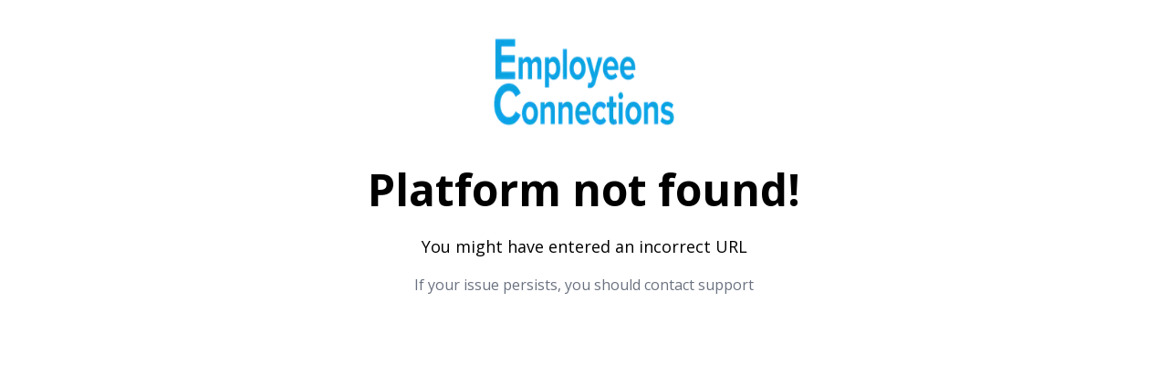

--- FILE ---
content_type: text/html; charset=utf-8
request_url: https://rolls-royce.career-inspiration.com/
body_size: 1965
content:
<!DOCTYPE html><html lang="en"><head><meta charSet="utf-8"/><meta name="viewport" content="width=device-width, initial-scale=1"/><link rel="stylesheet" href="/_next/static/css/78c9d10f1936a5ea.css" data-precedence="next"/><link rel="stylesheet" href="/_next/static/css/e1ea9aa320ca28f2.css" data-precedence="next"/><link rel="preload" as="script" fetchPriority="low" href="/_next/static/chunks/webpack-1e650993549e408e.js"/><script src="/_next/static/chunks/53747f12-90f60e75a803dffd.js" async=""></script><script src="/_next/static/chunks/3115-5a48fb09dbbe158a.js" async=""></script><script src="/_next/static/chunks/main-app-074dab482329f9b2.js" async=""></script><script src="/_next/static/chunks/app/(generic)/layout-4984cd466d2d2e5b.js" async=""></script><script src="/_next/static/chunks/7216-37f776fad4c0c927.js" async=""></script><script src="/_next/static/chunks/app/(generic)/platform-not-found/page-cc5f7203533f938b.js" async=""></script><meta name="next-size-adjust" content=""/><link rel="icon" href="https://res.cloudinary.com/dugcfhg3s/image/upload/v1722004249/Frame_2_bqv09h.ico" sizes="any"/><link rel="apple-touch-icon" href="/apple-touch-icon-precomposed.png"/><title>Platform not found</title><meta name="robots" content="noindex, nofollow, noarchive"/><script src="/_next/static/chunks/polyfills-42372ed130431b0a.js" noModule=""></script></head><body class="__variable_2fad4c font-sans"><div hidden=""><!--$--><!--/$--></div><main class="flex-1"><div class="page-container mt-8 flex flex-col items-center text-center"><img alt="Employee Connections Logo" loading="lazy" width="200" height="200" decoding="async" data-nimg="1" class="h-24 md:h-32" style="color:transparent" srcSet="/_next/image?url=https%3A%2F%2Fres.cloudinary.com%2Fdugcfhg3s%2Fimage%2Fupload%2Fv1668676969%2FEmpConn-logoblue.png&amp;w=256&amp;q=75 1x, /_next/image?url=https%3A%2F%2Fres.cloudinary.com%2Fdugcfhg3s%2Fimage%2Fupload%2Fv1668676969%2FEmpConn-logoblue.png&amp;w=640&amp;q=75 2x" src="/_next/image?url=https%3A%2F%2Fres.cloudinary.com%2Fdugcfhg3s%2Fimage%2Fupload%2Fv1668676969%2FEmpConn-logoblue.png&amp;w=640&amp;q=75"/><h1 class="mt-6 text-3xl font-bold md:text-5xl">Platform not found!</h1><p class="mt-6 text-lg">You might have entered an incorrect URL</p><p class="mt-4 text-gray-500">If your issue persists, you should contact support</p></div><!--$--><!--/$--></main><script src="/_next/static/chunks/webpack-1e650993549e408e.js" id="_R_" async=""></script><script>(self.__next_f=self.__next_f||[]).push([0])</script><script>self.__next_f.push([1,"1:\"$Sreact.fragment\"\n2:I[83362,[],\"\"]\n3:I[42096,[],\"\"]\n5:I[98040,[\"8738\",\"static/chunks/app/(generic)/layout-4984cd466d2d2e5b.js\"],\"TailwindIndicator\"]\n6:I[27216,[\"7216\",\"static/chunks/7216-37f776fad4c0c927.js\",\"9716\",\"static/chunks/app/(generic)/platform-not-found/page-cc5f7203533f938b.js\"],\"Image\"]\n7:I[20587,[],\"OutletBoundary\"]\n9:I[40474,[],\"AsyncMetadataOutlet\"]\nb:I[20587,[],\"ViewportBoundary\"]\nd:I[20587,[],\"MetadataBoundary\"]\ne:\"$Sreact.suspense\"\n10:I[66970,[],\"\"]\n:HL[\"/_next/static/css/78c9d10f1936a5ea.css\",\"style\"]\n:HL[\"/_next/static/media/e807dee2426166ad-s.p.woff2\",\"font\",{\"crossOrigin\":\"\",\"type\":\"font/woff2\"}]\n:HL[\"/_next/static/css/e1ea9aa320ca28f2.css\",\"style\"]\n"])</script><script>self.__next_f.push([1,"0:{\"P\":null,\"b\":\"xvZaPnWL2fTQRs_NQFWlA\",\"p\":\"\",\"c\":[\"\",\"\"],\"i\":false,\"f\":[[[\"\",{\"children\":[\"(generic)\",{\"children\":[\"platform-not-found\",{\"children\":[\"__PAGE__\",{}]}]}]},\"$undefined\",\"$undefined\",true],[\"\",[\"$\",\"$1\",\"c\",{\"children\":[[[\"$\",\"link\",\"0\",{\"rel\":\"stylesheet\",\"href\":\"/_next/static/css/78c9d10f1936a5ea.css\",\"precedence\":\"next\",\"crossOrigin\":\"$undefined\",\"nonce\":\"$undefined\"}]],[\"$\",\"$L2\",null,{\"parallelRouterKey\":\"children\",\"error\":\"$undefined\",\"errorStyles\":\"$undefined\",\"errorScripts\":\"$undefined\",\"template\":[\"$\",\"$L3\",null,{}],\"templateStyles\":\"$undefined\",\"templateScripts\":\"$undefined\",\"notFound\":[\"$L4\",[]],\"forbidden\":\"$undefined\",\"unauthorized\":\"$undefined\"}]]}],{\"children\":[\"(generic)\",[\"$\",\"$1\",\"c\",{\"children\":[[[\"$\",\"link\",\"0\",{\"rel\":\"stylesheet\",\"href\":\"/_next/static/css/e1ea9aa320ca28f2.css\",\"precedence\":\"next\",\"crossOrigin\":\"$undefined\",\"nonce\":\"$undefined\"}]],[\"$\",\"html\",null,{\"lang\":\"en\",\"children\":[[\"$\",\"head\",null,{\"children\":[[\"$\",\"link\",null,{\"rel\":\"icon\",\"href\":\"https://res.cloudinary.com/dugcfhg3s/image/upload/v1722004249/Frame_2_bqv09h.ico\",\"sizes\":\"any\"}],[\"$\",\"link\",null,{\"rel\":\"apple-touch-icon\",\"href\":\"/apple-touch-icon-precomposed.png\"}]]}],[\"$\",\"body\",null,{\"className\":\"__variable_2fad4c font-sans\",\"children\":[[\"$\",\"main\",null,{\"className\":\"flex-1\",\"children\":[\"$\",\"$L2\",null,{\"parallelRouterKey\":\"children\",\"error\":\"$undefined\",\"errorStyles\":\"$undefined\",\"errorScripts\":\"$undefined\",\"template\":[\"$\",\"$L3\",null,{}],\"templateStyles\":\"$undefined\",\"templateScripts\":\"$undefined\",\"notFound\":\"$undefined\",\"forbidden\":\"$undefined\",\"unauthorized\":\"$undefined\"}]}],[\"$\",\"$L5\",null,{}]]}]]}]]}],{\"children\":[\"platform-not-found\",[\"$\",\"$1\",\"c\",{\"children\":[null,[\"$\",\"$L2\",null,{\"parallelRouterKey\":\"children\",\"error\":\"$undefined\",\"errorStyles\":\"$undefined\",\"errorScripts\":\"$undefined\",\"template\":[\"$\",\"$L3\",null,{}],\"templateStyles\":\"$undefined\",\"templateScripts\":\"$undefined\",\"notFound\":\"$undefined\",\"forbidden\":\"$undefined\",\"unauthorized\":\"$undefined\"}]]}],{\"children\":[\"__PAGE__\",[\"$\",\"$1\",\"c\",{\"children\":[[\"$\",\"div\",null,{\"className\":\"page-container mt-8 flex flex-col items-center text-center\",\"children\":[[\"$\",\"$L6\",null,{\"height\":200,\"width\":200,\"className\":\"h-24 md:h-32\",\"src\":\"https://res.cloudinary.com/dugcfhg3s/image/upload/v1668676969/EmpConn-logoblue.png\",\"alt\":\"Employee Connections Logo\"}],[\"$\",\"h1\",null,{\"className\":\"mt-6 text-3xl font-bold md:text-5xl\",\"children\":\"Platform not found!\"}],[\"$\",\"p\",null,{\"className\":\"mt-6 text-lg\",\"children\":\"You might have entered an incorrect URL\"}],[\"$\",\"p\",null,{\"className\":\"mt-4 text-gray-500\",\"children\":\"If your issue persists, you should contact support\"}]]}],null,[\"$\",\"$L7\",null,{\"children\":[\"$L8\",[\"$\",\"$L9\",null,{\"promise\":\"$@a\"}]]}]]}],{},null,false]},null,false]},null,false]},null,false],[\"$\",\"$1\",\"h\",{\"children\":[null,[[\"$\",\"$Lb\",null,{\"children\":\"$Lc\"}],[\"$\",\"meta\",null,{\"name\":\"next-size-adjust\",\"content\":\"\"}]],[\"$\",\"$Ld\",null,{\"children\":[\"$\",\"div\",null,{\"hidden\":true,\"children\":[\"$\",\"$e\",null,{\"fallback\":null,\"children\":\"$Lf\"}]}]}]]}],false]],\"m\":\"$undefined\",\"G\":[\"$10\",[]],\"s\":false,\"S\":false}\n"])</script><script>self.__next_f.push([1,"c:[[\"$\",\"meta\",\"0\",{\"charSet\":\"utf-8\"}],[\"$\",\"meta\",\"1\",{\"name\":\"viewport\",\"content\":\"width=device-width, initial-scale=1\"}]]\n8:null\na:{\"metadata\":[[\"$\",\"title\",\"0\",{\"children\":\"Platform not found\"}],[\"$\",\"meta\",\"1\",{\"name\":\"robots\",\"content\":\"noindex, nofollow, noarchive\"}]],\"error\":null,\"digest\":\"$undefined\"}\nf:\"$a:metadata\"\n4:E{\"digest\":\"NEXT_HTTP_ERROR_FALLBACK;404\"}\n"])</script></body></html>

--- FILE ---
content_type: text/css; charset=UTF-8
request_url: https://rolls-royce.career-inspiration.com/_next/static/css/78c9d10f1936a5ea.css
body_size: 16955
content:
*,:after,:before{--tw-border-spacing-x:0;--tw-border-spacing-y:0;--tw-translate-x:0;--tw-translate-y:0;--tw-rotate:0;--tw-skew-x:0;--tw-skew-y:0;--tw-scale-x:1;--tw-scale-y:1;--tw-pan-x: ;--tw-pan-y: ;--tw-pinch-zoom: ;--tw-scroll-snap-strictness:proximity;--tw-gradient-from-position: ;--tw-gradient-via-position: ;--tw-gradient-to-position: ;--tw-ordinal: ;--tw-slashed-zero: ;--tw-numeric-figure: ;--tw-numeric-spacing: ;--tw-numeric-fraction: ;--tw-ring-inset: ;--tw-ring-offset-width:0px;--tw-ring-offset-color:#fff;--tw-ring-color:rgb(59 130 246/0.5);--tw-ring-offset-shadow:0 0 #0000;--tw-ring-shadow:0 0 #0000;--tw-shadow:0 0 #0000;--tw-shadow-colored:0 0 #0000;--tw-blur: ;--tw-brightness: ;--tw-contrast: ;--tw-grayscale: ;--tw-hue-rotate: ;--tw-invert: ;--tw-saturate: ;--tw-sepia: ;--tw-drop-shadow: ;--tw-backdrop-blur: ;--tw-backdrop-brightness: ;--tw-backdrop-contrast: ;--tw-backdrop-grayscale: ;--tw-backdrop-hue-rotate: ;--tw-backdrop-invert: ;--tw-backdrop-opacity: ;--tw-backdrop-saturate: ;--tw-backdrop-sepia: ;--tw-contain-size: ;--tw-contain-layout: ;--tw-contain-paint: ;--tw-contain-style: }::backdrop{--tw-border-spacing-x:0;--tw-border-spacing-y:0;--tw-translate-x:0;--tw-translate-y:0;--tw-rotate:0;--tw-skew-x:0;--tw-skew-y:0;--tw-scale-x:1;--tw-scale-y:1;--tw-pan-x: ;--tw-pan-y: ;--tw-pinch-zoom: ;--tw-scroll-snap-strictness:proximity;--tw-gradient-from-position: ;--tw-gradient-via-position: ;--tw-gradient-to-position: ;--tw-ordinal: ;--tw-slashed-zero: ;--tw-numeric-figure: ;--tw-numeric-spacing: ;--tw-numeric-fraction: ;--tw-ring-inset: ;--tw-ring-offset-width:0px;--tw-ring-offset-color:#fff;--tw-ring-color:rgb(59 130 246/0.5);--tw-ring-offset-shadow:0 0 #0000;--tw-ring-shadow:0 0 #0000;--tw-shadow:0 0 #0000;--tw-shadow-colored:0 0 #0000;--tw-blur: ;--tw-brightness: ;--tw-contrast: ;--tw-grayscale: ;--tw-hue-rotate: ;--tw-invert: ;--tw-saturate: ;--tw-sepia: ;--tw-drop-shadow: ;--tw-backdrop-blur: ;--tw-backdrop-brightness: ;--tw-backdrop-contrast: ;--tw-backdrop-grayscale: ;--tw-backdrop-hue-rotate: ;--tw-backdrop-invert: ;--tw-backdrop-opacity: ;--tw-backdrop-saturate: ;--tw-backdrop-sepia: ;--tw-contain-size: ;--tw-contain-layout: ;--tw-contain-paint: ;--tw-contain-style: }/*
! tailwindcss v3.4.19 | MIT License | https://tailwindcss.com
*/*,:after,:before{box-sizing:border-box;border:0 solid #e5e7eb}:after,:before{--tw-content:""}:host,html{line-height:1.5;-webkit-text-size-adjust:100%;-moz-tab-size:4;tab-size:4;font-family:var(--platform-font),Arial,sans-serif;font-feature-settings:normal;font-variation-settings:normal;-webkit-tap-highlight-color:transparent}body{margin:0;line-height:inherit}hr{height:0;color:inherit;border-top-width:1px}abbr:where([title]){text-decoration:underline dotted}h1,h2,h3,h4,h5,h6{font-size:inherit;font-weight:inherit}a{color:inherit;text-decoration:inherit}b,strong{font-weight:bolder}code,kbd,pre,samp{font-family:ui-monospace,SFMono-Regular,Menlo,Monaco,Consolas,Liberation Mono,Courier New,monospace;font-feature-settings:normal;font-variation-settings:normal;font-size:1em}small{font-size:80%}sub,sup{font-size:75%;line-height:0;position:relative;vertical-align:baseline}sub{bottom:-.25em}sup{top:-.5em}table{text-indent:0;border-color:inherit;border-collapse:collapse}button,input,optgroup,select,textarea{font-family:inherit;font-feature-settings:inherit;font-variation-settings:inherit;font-size:100%;font-weight:inherit;line-height:inherit;letter-spacing:inherit;color:inherit;margin:0;padding:0}button,select{text-transform:none}button,input:where([type=button]),input:where([type=reset]),input:where([type=submit]){-webkit-appearance:button;background-color:transparent;background-image:none}:-moz-focusring{outline:auto}:-moz-ui-invalid{box-shadow:none}progress{vertical-align:baseline}::-webkit-inner-spin-button,::-webkit-outer-spin-button{height:auto}[type=search]{-webkit-appearance:textfield;outline-offset:-2px}::-webkit-search-decoration{-webkit-appearance:none}::-webkit-file-upload-button{-webkit-appearance:button;font:inherit}summary{display:list-item}blockquote,dd,dl,figure,h1,h2,h3,h4,h5,h6,hr,p,pre{margin:0}fieldset{margin:0}fieldset,legend{padding:0}menu,ol,ul{list-style:none;margin:0;padding:0}dialog{padding:0}textarea{resize:vertical}input::placeholder,textarea::placeholder{opacity:1;color:#9ca3af}[role=button],button{cursor:pointer}:disabled{cursor:default}audio,canvas,embed,iframe,img,object,svg,video{display:block;vertical-align:middle}img,video{max-width:100%;height:auto}[hidden]:where(:not([hidden=until-found])){display:none}:root{--accent:225,225,225;--clinch-accent:206 100% 35%}.container{width:100%}@media (min-width:640px){.container{max-width:640px}}@media (min-width:768px){.container{max-width:768px}}@media (min-width:1024px){.container{max-width:1024px}}@media (min-width:1280px){.container{max-width:1280px}}@media (min-width:1536px){.container{max-width:1536px}}.sr-only{position:absolute;width:1px;height:1px;padding:0;margin:-1px;overflow:hidden;clip:rect(0,0,0,0);white-space:nowrap;border-width:0}.not-sr-only{position:static;width:auto;height:auto;padding:0;margin:0;overflow:visible;clip:auto;white-space:normal}.pointer-events-none{pointer-events:none}.visible{visibility:visible}.invisible{visibility:hidden}.static{position:static}.fixed{position:fixed}.absolute{position:absolute}.relative{position:relative}.sticky{position:sticky}.inset-0{inset:0}.inset-x-0{left:0;right:0}.inset-x-3{left:.75rem;right:.75rem}.inset-y-0{top:0;bottom:0}.inset-y-2{top:.5rem;bottom:.5rem}.-bottom-16{bottom:-4rem}.-bottom-2{bottom:-.5rem}.-right-2{right:-.5rem}.bottom-0{bottom:0}.bottom-1{bottom:.25rem}.left-0{left:0}.left-1{left:.25rem}.left-1\/2{left:50%}.left-2{left:.5rem}.left-3{left:.75rem}.left-4{left:1rem}.left-\[50\%\]{left:50%}.right-0{right:0}.right-1{right:.25rem}.right-2{right:.5rem}.right-2\.5{right:.625rem}.right-4{right:1rem}.right-7{right:1.75rem}.top-0{top:0}.top-1\/2{top:50%}.top-2{top:.5rem}.top-2\.5{top:.625rem}.top-4{top:1rem}.top-\[5\%\]{top:5%}.top-\[50\%\]{top:50%}.top-\[60\%\]{top:60%}.top-full{top:100%}.isolate{isolation:isolate}.z-10{z-index:10}.z-20{z-index:20}.z-30{z-index:30}.z-50{z-index:50}.z-\[100\]{z-index:100}.z-\[110\]{z-index:110}.z-\[1\]{z-index:1}.z-\[3\]{z-index:3}.z-\[60\]{z-index:60}.z-\[9999\]{z-index:9999}.col-span-1{grid-column:span 1/span 1}.col-span-2{grid-column:span 2/span 2}.\!m-0{margin:0!important}.-m-1{margin:-.25rem}.m-1{margin:.25rem}.m-1\.5{margin:.375rem}.m-2\.5{margin:.625rem}.m-6{margin:1.5rem}.-mx-1{margin-left:-.25rem;margin-right:-.25rem}.-mx-10{margin-left:-2.5rem;margin-right:-2.5rem}.-mx-2{margin-left:-.5rem;margin-right:-.5rem}.-mx-2\.5{margin-left:-.625rem;margin-right:-.625rem}.-mx-4{margin-left:-1rem;margin-right:-1rem}.mx-0{margin-left:0;margin-right:0}.mx-1{margin-left:.25rem;margin-right:.25rem}.mx-10{margin-left:2.5rem;margin-right:2.5rem}.mx-2{margin-left:.5rem;margin-right:.5rem}.mx-3{margin-left:.75rem;margin-right:.75rem}.mx-4{margin-left:1rem;margin-right:1rem}.mx-auto{margin-left:auto;margin-right:auto}.my-1{margin-top:.25rem;margin-bottom:.25rem}.my-10{margin-top:2.5rem;margin-bottom:2.5rem}.my-2{margin-top:.5rem;margin-bottom:.5rem}.my-3{margin-top:.75rem;margin-bottom:.75rem}.my-5{margin-top:1.25rem;margin-bottom:1.25rem}.my-6{margin-top:1.5rem;margin-bottom:1.5rem}.my-7{margin-top:1.75rem;margin-bottom:1.75rem}.\!mt-10{margin-top:2.5rem!important}.-mb-0\.5{margin-bottom:-.125rem}.-mb-2\.5{margin-bottom:-.625rem}.-ml-2\.5{margin-left:-.625rem}.-mt-10{margin-top:-2.5rem}.-mt-12{margin-top:-3rem}.-mt-8{margin-top:-2rem}.-mt-\[calc\(64px\/2\)\]{margin-top:calc(calc(64px / 2) * -1)}.-mt-px{margin-top:-1px}.mb-0{margin-bottom:0}.mb-1{margin-bottom:.25rem}.mb-12{margin-bottom:3rem}.mb-2{margin-bottom:.5rem}.mb-2\.5{margin-bottom:.625rem}.mb-3{margin-bottom:.75rem}.mb-32{margin-bottom:8rem}.mb-4{margin-bottom:1rem}.mb-5{margin-bottom:1.25rem}.mb-6{margin-bottom:1.5rem}.mb-\[1\.625rem\]{margin-bottom:1.625rem}.mb-\[30px\]{margin-bottom:30px}.ml-1{margin-left:.25rem}.ml-2{margin-left:.5rem}.ml-4{margin-left:1rem}.ml-9{margin-left:2.25rem}.ml-auto{margin-left:auto}.mr-1{margin-right:.25rem}.mr-1\.5{margin-right:.375rem}.mr-2{margin-right:.5rem}.mr-2\.5{margin-right:.625rem}.mt-0{margin-top:0}.mt-1{margin-top:.25rem}.mt-1\.5{margin-top:.375rem}.mt-10{margin-top:2.5rem}.mt-12{margin-top:3rem}.mt-16{margin-top:4rem}.mt-2{margin-top:.5rem}.mt-2\.5{margin-top:.625rem}.mt-20{margin-top:5rem}.mt-3{margin-top:.75rem}.mt-3\.5{margin-top:.875rem}.mt-4{margin-top:1rem}.mt-5{margin-top:1.25rem}.mt-6{margin-top:1.5rem}.mt-7{margin-top:1.75rem}.mt-8{margin-top:2rem}.mt-\[20px\]{margin-top:20px}.mt-\[26px\]{margin-top:26px}.mt-\[30px\]{margin-top:30px}.mt-auto{margin-top:auto}.mt-px{margin-top:1px}.box-border{box-sizing:border-box}.line-clamp-1{-webkit-line-clamp:1}.line-clamp-1,.line-clamp-2{overflow:hidden;display:-webkit-box;-webkit-box-orient:vertical}.line-clamp-2{-webkit-line-clamp:2}.line-clamp-3{overflow:hidden;display:-webkit-box;-webkit-box-orient:vertical;-webkit-line-clamp:3}.block{display:block}.inline-block{display:inline-block}.inline{display:inline}.flex{display:flex}.inline-flex{display:inline-flex}.table{display:table}.table-cell{display:table-cell}.table-row-group{display:table-row-group}.table-row{display:table-row}.grid{display:grid}.contents{display:contents}.list-item{display:list-item}.hidden{display:none}.aspect-square{aspect-ratio:1/1}.aspect-video{aspect-ratio:16/9}.size-10{width:2.5rem;height:2.5rem}.size-12{width:3rem;height:3rem}.size-4{width:1rem;height:1rem}.size-5{width:1.25rem;height:1.25rem}.size-6{width:1.5rem;height:1.5rem}.size-7{width:1.75rem;height:1.75rem}.size-8{width:2rem;height:2rem}.size-\[30px\]{width:30px;height:30px}.h-1\.5{height:.375rem}.h-10{height:2.5rem}.h-11{height:2.75rem}.h-12{height:3rem}.h-14{height:3.5rem}.h-16{height:4rem}.h-2{height:.5rem}.h-2\.5{height:.625rem}.h-24{height:6rem}.h-3{height:.75rem}.h-3\.5{height:.875rem}.h-32{height:8rem}.h-4{height:1rem}.h-5{height:1.25rem}.h-6{height:1.5rem}.h-7{height:1.75rem}.h-8{height:2rem}.h-9{height:2.25rem}.h-\[150px\]{height:150px}.h-\[160px\]{height:160px}.h-\[18px\]{height:18px}.h-\[26px\]{height:26px}.h-\[30px\]{height:30px}.h-\[32px\]{height:32px}.h-\[450px\]{height:450px}.h-\[50vw\]{height:50vw}.h-\[52px\]{height:52px}.h-\[60px\]{height:60px}.h-\[75vw\]{height:75vw}.h-\[90\%\]{height:90%}.h-\[calc\(100svh-85px\)\]{height:calc(100svh - 85px)}.h-\[var\(--radix-navigation-menu-viewport-height\)\]{height:var(--radix-navigation-menu-viewport-height)}.h-\[var\(--radix-select-trigger-height\)\]{height:var(--radix-select-trigger-height)}.h-auto{height:auto}.h-fit{height:fit-content}.h-full{height:100%}.h-px{height:1px}.h-svh{height:100svh}.max-h-0{max-height:0}.max-h-96{max-height:24rem}.max-h-\[200px\]{max-height:200px}.max-h-\[250px\]{max-height:250px}.max-h-\[300px\]{max-height:300px}.max-h-\[385px\]{max-height:385px}.max-h-\[450px\]{max-height:450px}.max-h-\[4rem\]{max-height:4rem}.max-h-\[500px\]{max-height:500px}.max-h-\[600px\]{max-height:600px}.max-h-\[630px\]{max-height:630px}.max-h-\[650px\]{max-height:650px}.max-h-\[700px\]{max-height:700px}.max-h-\[9rem\]{max-height:9rem}.min-h-0{min-height:0}.min-h-10{min-height:2.5rem}.min-h-11{min-height:2.75rem}.min-h-60{min-height:15rem}.min-h-9{min-height:2.25rem}.min-h-\[100px\]{min-height:100px}.min-h-\[120px\]{min-height:120px}.min-h-\[150px\]{min-height:150px}.min-h-\[200px\]{min-height:200px}.min-h-\[220px\]{min-height:220px}.min-h-\[36px\]{min-height:36px}.min-h-\[396px\]{min-height:396px}.min-h-\[44px\]{min-height:44px}.min-h-\[80px\]{min-height:80px}.min-h-screen{min-height:100vh}.\!w-\[calc\(100dvw-2rem\)\]{width:calc(100dvw - 2rem)!important}.\!w-\[calc\(100vw\)\]{width:calc(100vw)!important}.w-1\/4{width:25%}.w-1\/6{width:16.666667%}.w-10{width:2.5rem}.w-11{width:2.75rem}.w-12{width:3rem}.w-16{width:4rem}.w-2{width:.5rem}.w-2\.5{width:.625rem}.w-2\/6{width:33.333333%}.w-28{width:7rem}.w-3{width:.75rem}.w-3\.5{width:.875rem}.w-3\/6{width:50%}.w-4{width:1rem}.w-4\/6{width:66.666667%}.w-5{width:1.25rem}.w-5\/6{width:83.333333%}.w-52{width:13rem}.w-6{width:1.5rem}.w-64{width:16rem}.w-7{width:1.75rem}.w-8{width:2rem}.w-9{width:2.25rem}.w-\[100\%\]{width:100%}.w-\[160px\]{width:160px}.w-\[18px\]{width:18px}.w-\[240px\]{width:240px}.w-\[26px\]{width:26px}.w-\[300px\]{width:300px}.w-\[30px\]{width:30px}.w-\[50px\]{width:50px}.w-\[52px\]{width:52px}.w-\[71px\]{width:71px}.w-\[75vw\]{width:75vw}.w-\[90dvw\]{width:90dvw}.w-\[calc\(100\%-20px\)\]{width:calc(100% - 20px)}.w-\[calc\(100dvw-1rem\)\]{width:calc(100dvw - 1rem)}.w-\[var\(--input-width\)\]{width:var(--input-width)}.w-auto{width:auto}.w-fit{width:fit-content}.w-full{width:100%}.w-max{width:max-content}.w-px{width:1px}.w-screen{width:100vw}.min-w-0{min-width:0}.min-w-20{min-width:5rem}.min-w-36{min-width:9rem}.min-w-52{min-width:13rem}.min-w-72{min-width:18rem}.min-w-\[192px\]{min-width:192px}.min-w-\[225px\]{min-width:225px}.min-w-\[250px\]{min-width:250px}.min-w-\[30\%\]{min-width:30%}.min-w-\[8rem\]{min-width:8rem}.min-w-\[var\(--radix-select-trigger-width\)\]{min-width:var(--radix-select-trigger-width)}.max-w-2xl{max-width:42rem}.max-w-3xl{max-width:48rem}.max-w-\[130px\]{max-width:130px}.max-w-\[200px\]{max-width:200px}.max-w-\[280px\]{max-width:280px}.max-w-\[350px\]{max-width:350px}.max-w-\[400px\]{max-width:400px}.max-w-\[470px\]{max-width:470px}.max-w-\[600px\]{max-width:600px}.max-w-\[640px\]{max-width:640px}.max-w-full{max-width:100%}.max-w-lg{max-width:32rem}.max-w-max{max-width:max-content}.max-w-md{max-width:28rem}.max-w-none{max-width:none}.max-w-xl{max-width:36rem}.flex-1{flex:1 1 0%}.flex-none{flex:none}.flex-shrink-0,.shrink-0{flex-shrink:0}.flex-grow{flex-grow:1}.flex-grow-0{flex-grow:0}.grow{flex-grow:1}.basis-1\/3{flex-basis:33.333333%}.basis-1\/4{flex-basis:25%}.basis-2\/5{flex-basis:40%}.basis-full{flex-basis:100%}.table-auto{table-layout:auto}.border-collapse{border-collapse:collapse}.border-spacing-x-4{--tw-border-spacing-x:1rem}.border-spacing-x-4,.border-spacing-y-2{border-spacing:var(--tw-border-spacing-x) var(--tw-border-spacing-y)}.border-spacing-y-2{--tw-border-spacing-y:0.5rem}.-translate-x-1\/2{--tw-translate-x:-50%}.-translate-x-1\/2,.-translate-y-1\/2{transform:translate(var(--tw-translate-x),var(--tw-translate-y)) rotate(var(--tw-rotate)) skewX(var(--tw-skew-x)) skewY(var(--tw-skew-y)) scaleX(var(--tw-scale-x)) scaleY(var(--tw-scale-y))}.-translate-y-1\/2{--tw-translate-y:-50%}.translate-x-0{--tw-translate-x:0px}.translate-x-0,.translate-x-\[-50\%\]{transform:translate(var(--tw-translate-x),var(--tw-translate-y)) rotate(var(--tw-rotate)) skewX(var(--tw-skew-x)) skewY(var(--tw-skew-y)) scaleX(var(--tw-scale-x)) scaleY(var(--tw-scale-y))}.translate-x-\[-50\%\]{--tw-translate-x:-50%}.translate-y-0{--tw-translate-y:0px}.translate-y-0,.translate-y-1\/2{transform:translate(var(--tw-translate-x),var(--tw-translate-y)) rotate(var(--tw-rotate)) skewX(var(--tw-skew-x)) skewY(var(--tw-skew-y)) scaleX(var(--tw-scale-x)) scaleY(var(--tw-scale-y))}.translate-y-1\/2{--tw-translate-y:50%}.translate-y-\[-50\%\]{--tw-translate-y:-50%}.-rotate-90,.translate-y-\[-50\%\]{transform:translate(var(--tw-translate-x),var(--tw-translate-y)) rotate(var(--tw-rotate)) skewX(var(--tw-skew-x)) skewY(var(--tw-skew-y)) scaleX(var(--tw-scale-x)) scaleY(var(--tw-scale-y))}.-rotate-90{--tw-rotate:-90deg}.rotate-0{--tw-rotate:0deg}.rotate-0,.rotate-180{transform:translate(var(--tw-translate-x),var(--tw-translate-y)) rotate(var(--tw-rotate)) skewX(var(--tw-skew-x)) skewY(var(--tw-skew-y)) scaleX(var(--tw-scale-x)) scaleY(var(--tw-scale-y))}.rotate-180{--tw-rotate:180deg}.rotate-45{--tw-rotate:45deg}.rotate-45,.rotate-90{transform:translate(var(--tw-translate-x),var(--tw-translate-y)) rotate(var(--tw-rotate)) skewX(var(--tw-skew-x)) skewY(var(--tw-skew-y)) scaleX(var(--tw-scale-x)) scaleY(var(--tw-scale-y))}.rotate-90{--tw-rotate:90deg}.scale-x-\[-1\]{--tw-scale-x:-1}.scale-x-\[-1\],.transform{transform:translate(var(--tw-translate-x),var(--tw-translate-y)) rotate(var(--tw-rotate)) skewX(var(--tw-skew-x)) skewY(var(--tw-skew-y)) scaleX(var(--tw-scale-x)) scaleY(var(--tw-scale-y))}@keyframes pulse{50%{opacity:.5}}.animate-pulse{animation:pulse 2s cubic-bezier(.4,0,.6,1) infinite}@keyframes spin{to{transform:rotate(1turn)}}.animate-spin{animation:spin 1s linear infinite}.cursor-default{cursor:default}.cursor-not-allowed{cursor:not-allowed}.cursor-pointer{cursor:pointer}.touch-none{touch-action:none}.select-none{user-select:none}.resize-none{resize:none}.resize{resize:both}.snap-x{scroll-snap-type:x var(--tw-scroll-snap-strictness)}.snap-center{scroll-snap-align:center}.scroll-mt-\[100px\]{scroll-margin-top:100px}.list-inside{list-style-position:inside}.list-outside{list-style-position:outside}.list-decimal{list-style-type:decimal}.list-disc{list-style-type:disc}.list-none{list-style-type:none}.grid-cols-1{grid-template-columns:repeat(1,minmax(0,1fr))}.grid-cols-2{grid-template-columns:repeat(2,minmax(0,1fr))}.grid-cols-3{grid-template-columns:repeat(3,minmax(0,1fr))}.grid-cols-5{grid-template-columns:repeat(5,minmax(0,1fr))}.grid-cols-9{grid-template-columns:repeat(9,minmax(0,1fr))}.grid-cols-\[auto_1fr\]{grid-template-columns:auto 1fr}.grid-rows-1{grid-template-rows:repeat(1,minmax(0,1fr))}.grid-rows-2{grid-template-rows:repeat(2,minmax(0,1fr))}.grid-rows-3{grid-template-rows:repeat(3,minmax(0,1fr))}.grid-rows-4{grid-template-rows:repeat(4,minmax(0,1fr))}.grid-rows-5{grid-template-rows:repeat(5,minmax(0,1fr))}.grid-rows-6{grid-template-rows:repeat(6,minmax(0,1fr))}.grid-rows-\[auto_auto\]{grid-template-rows:auto auto}.flex-row{flex-direction:row}.flex-col{flex-direction:column}.flex-col-reverse{flex-direction:column-reverse}.flex-wrap{flex-wrap:wrap}.flex-nowrap{flex-wrap:nowrap}.place-items-center{place-items:center}.content-stretch{align-content:stretch}.items-start{align-items:flex-start}.items-end{align-items:flex-end}.items-center{align-items:center}.items-baseline{align-items:baseline}.items-stretch{align-items:stretch}.justify-start{justify-content:flex-start}.justify-end{justify-content:flex-end}.justify-center{justify-content:center}.justify-between{justify-content:space-between}.justify-evenly{justify-content:space-evenly}.justify-items-center{justify-items:center}.gap-0{gap:0}.gap-1{gap:.25rem}.gap-1\.5{gap:.375rem}.gap-11{gap:2.75rem}.gap-2{gap:.5rem}.gap-2\.5{gap:.625rem}.gap-3{gap:.75rem}.gap-4{gap:1rem}.gap-5{gap:1.25rem}.gap-6{gap:1.5rem}.gap-8{gap:2rem}.gap-\[30px\]{gap:30px}.gap-x-1{column-gap:.25rem}.gap-x-1\.5{column-gap:.375rem}.gap-x-10{column-gap:2.5rem}.gap-x-12{column-gap:3rem}.gap-x-16{column-gap:4rem}.gap-x-2{column-gap:.5rem}.gap-x-2\.5{column-gap:.625rem}.gap-x-3{column-gap:.75rem}.gap-x-4{column-gap:1rem}.gap-x-5{column-gap:1.25rem}.gap-x-6{column-gap:1.5rem}.gap-x-8{column-gap:2rem}.gap-y-0\.5{row-gap:.125rem}.gap-y-1{row-gap:.25rem}.gap-y-1\.5{row-gap:.375rem}.gap-y-10{row-gap:2.5rem}.gap-y-12{row-gap:3rem}.gap-y-2{row-gap:.5rem}.gap-y-2\.5{row-gap:.625rem}.gap-y-3{row-gap:.75rem}.gap-y-4{row-gap:1rem}.gap-y-5{row-gap:1.25rem}.gap-y-6{row-gap:1.5rem}.gap-y-8{row-gap:2rem}.gap-y-\[11px\]{row-gap:11px}.space-x-1>:not([hidden])~:not([hidden]){--tw-space-x-reverse:0;margin-right:calc(.25rem * var(--tw-space-x-reverse));margin-left:calc(.25rem * calc(1 - var(--tw-space-x-reverse)))}.space-x-2>:not([hidden])~:not([hidden]){--tw-space-x-reverse:0;margin-right:calc(.5rem * var(--tw-space-x-reverse));margin-left:calc(.5rem * calc(1 - var(--tw-space-x-reverse)))}.space-x-3>:not([hidden])~:not([hidden]){--tw-space-x-reverse:0;margin-right:calc(.75rem * var(--tw-space-x-reverse));margin-left:calc(.75rem * calc(1 - var(--tw-space-x-reverse)))}.space-x-4>:not([hidden])~:not([hidden]){--tw-space-x-reverse:0;margin-right:calc(1rem * var(--tw-space-x-reverse));margin-left:calc(1rem * calc(1 - var(--tw-space-x-reverse)))}.space-y-0>:not([hidden])~:not([hidden]){--tw-space-y-reverse:0;margin-top:calc(0px * calc(1 - var(--tw-space-y-reverse)));margin-bottom:calc(0px * var(--tw-space-y-reverse))}.space-y-1>:not([hidden])~:not([hidden]){--tw-space-y-reverse:0;margin-top:calc(.25rem * calc(1 - var(--tw-space-y-reverse)));margin-bottom:calc(.25rem * var(--tw-space-y-reverse))}.space-y-1\.5>:not([hidden])~:not([hidden]){--tw-space-y-reverse:0;margin-top:calc(.375rem * calc(1 - var(--tw-space-y-reverse)));margin-bottom:calc(.375rem * var(--tw-space-y-reverse))}.space-y-2>:not([hidden])~:not([hidden]){--tw-space-y-reverse:0;margin-top:calc(.5rem * calc(1 - var(--tw-space-y-reverse)));margin-bottom:calc(.5rem * var(--tw-space-y-reverse))}.space-y-2\.5>:not([hidden])~:not([hidden]){--tw-space-y-reverse:0;margin-top:calc(.625rem * calc(1 - var(--tw-space-y-reverse)));margin-bottom:calc(.625rem * var(--tw-space-y-reverse))}.space-y-3\.5>:not([hidden])~:not([hidden]){--tw-space-y-reverse:0;margin-top:calc(.875rem * calc(1 - var(--tw-space-y-reverse)));margin-bottom:calc(.875rem * var(--tw-space-y-reverse))}.space-y-4>:not([hidden])~:not([hidden]){--tw-space-y-reverse:0;margin-top:calc(1rem * calc(1 - var(--tw-space-y-reverse)));margin-bottom:calc(1rem * var(--tw-space-y-reverse))}.space-y-5>:not([hidden])~:not([hidden]){--tw-space-y-reverse:0;margin-top:calc(1.25rem * calc(1 - var(--tw-space-y-reverse)));margin-bottom:calc(1.25rem * var(--tw-space-y-reverse))}.space-y-6>:not([hidden])~:not([hidden]){--tw-space-y-reverse:0;margin-top:calc(1.5rem * calc(1 - var(--tw-space-y-reverse)));margin-bottom:calc(1.5rem * var(--tw-space-y-reverse))}.space-y-8>:not([hidden])~:not([hidden]){--tw-space-y-reverse:0;margin-top:calc(2rem * calc(1 - var(--tw-space-y-reverse)));margin-bottom:calc(2rem * var(--tw-space-y-reverse))}.space-y-\[14px\]>:not([hidden])~:not([hidden]){--tw-space-y-reverse:0;margin-top:calc(14px * calc(1 - var(--tw-space-y-reverse)));margin-bottom:calc(14px * var(--tw-space-y-reverse))}.divide-y>:not([hidden])~:not([hidden]){--tw-divide-y-reverse:0;border-top-width:calc(1px * calc(1 - var(--tw-divide-y-reverse)));border-bottom-width:calc(1px * var(--tw-divide-y-reverse))}.divide-dashed>:not([hidden])~:not([hidden]){border-style:dashed}.divide-\[\#d8d8d8\]>:not([hidden])~:not([hidden]){--tw-divide-opacity:1;border-color:rgb(216 216 216/var(--tw-divide-opacity,1))}.divide-gray-200>:not([hidden])~:not([hidden]){--tw-divide-opacity:1;border-color:rgb(229 231 235/var(--tw-divide-opacity,1))}.divide-gray-300>:not([hidden])~:not([hidden]){--tw-divide-opacity:1;border-color:rgb(209 213 219/var(--tw-divide-opacity,1))}.divide-slate-200>:not([hidden])~:not([hidden]){--tw-divide-opacity:1;border-color:rgb(226 232 240/var(--tw-divide-opacity,1))}.divide-slate-300>:not([hidden])~:not([hidden]){--tw-divide-opacity:1;border-color:rgb(203 213 225/var(--tw-divide-opacity,1))}.divide-white>:not([hidden])~:not([hidden]){--tw-divide-opacity:1;border-color:rgb(255 255 255/var(--tw-divide-opacity,1))}.self-auto{align-self:auto}.self-start{align-self:flex-start}.self-end{align-self:flex-end}.self-center{align-self:center}.self-stretch{align-self:stretch}.overflow-auto{overflow:auto}.overflow-hidden{overflow:hidden}.overflow-x-auto{overflow-x:auto}.overflow-y-auto{overflow-y:auto}.overflow-y-scroll{overflow-y:scroll}.scroll-smooth{scroll-behavior:smooth}.truncate{overflow:hidden;white-space:nowrap}.text-ellipsis,.truncate{text-overflow:ellipsis}.whitespace-nowrap{white-space:nowrap}.break-words{overflow-wrap:break-word}.break-all{word-break:break-all}.rounded{border-radius:.25rem}.rounded-\[30px\]{border-radius:30px}.rounded-\[6px\]{border-radius:6px}.rounded-\[inherit\]{border-radius:inherit}.rounded-full{border-radius:9999px}.rounded-lg{border-radius:.5rem}.rounded-md{border-radius:.375rem}.rounded-none{border-radius:0}.rounded-sm{border-radius:.125rem}.rounded-xl{border-radius:.75rem}.rounded-b-lg{border-bottom-right-radius:.5rem;border-bottom-left-radius:.5rem}.rounded-b-md{border-bottom-right-radius:.375rem;border-bottom-left-radius:.375rem}.rounded-l-lg{border-top-left-radius:.5rem;border-bottom-left-radius:.5rem}.rounded-l-md{border-top-left-radius:.375rem;border-bottom-left-radius:.375rem}.rounded-r-lg{border-top-right-radius:.5rem;border-bottom-right-radius:.5rem}.rounded-r-md{border-top-right-radius:.375rem;border-bottom-right-radius:.375rem}.rounded-t-\[5px\]{border-top-left-radius:5px;border-top-right-radius:5px}.rounded-t-md{border-top-left-radius:.375rem;border-top-right-radius:.375rem}.rounded-t-none{border-top-left-radius:0;border-top-right-radius:0}.rounded-tl-sm{border-top-left-radius:.125rem}.\!border-0{border-width:0!important}.border{border-width:1px}.border-0{border-width:0}.border-2{border-width:2px}.border-b{border-bottom-width:1px}.border-l{border-left-width:1px}.border-l-0{border-left-width:0}.border-l-4{border-left-width:4px}.border-r{border-right-width:1px}.border-r-2{border-right-width:2px}.border-t{border-top-width:1px}.border-t-0{border-top-width:0}.border-t-8{border-top-width:8px}.border-t-\[10px\]{border-top-width:10px}.border-t-\[2rem\]{border-top-width:2rem}.border-dashed{border-style:dashed}.border-none{border-style:none}.\!border-primary{--tw-border-opacity:1!important;border-color:rgba(var(--color-primary),var(--tw-border-opacity,1))!important}.border-\[\#0063B0\]{--tw-border-opacity:1;border-color:rgb(0 99 176/var(--tw-border-opacity,1))}.border-\[\#007DDE\]{--tw-border-opacity:1;border-color:rgb(0 125 222/var(--tw-border-opacity,1))}.border-\[\#16a085\]{--tw-border-opacity:1;border-color:rgb(22 160 133/var(--tw-border-opacity,1))}.border-\[\#2F80ED\]{--tw-border-opacity:1;border-color:rgb(47 128 237/var(--tw-border-opacity,1))}.border-\[\#828282\]{--tw-border-opacity:1;border-color:rgb(130 130 130/var(--tw-border-opacity,1))}.border-\[\#BAC6D2\]{--tw-border-opacity:1;border-color:rgb(186 198 210/var(--tw-border-opacity,1))}.border-\[\#D6DDE4\]{--tw-border-opacity:1;border-color:rgb(214 221 228/var(--tw-border-opacity,1))}.border-\[\#D8D8D8\]{--tw-border-opacity:1;border-color:rgb(216 216 216/var(--tw-border-opacity,1))}.border-\[\#D9D9D9\]{--tw-border-opacity:1;border-color:rgb(217 217 217/var(--tw-border-opacity,1))}.border-\[\#EEEEEE\]{--tw-border-opacity:1;border-color:rgb(238 238 238/var(--tw-border-opacity,1))}.border-\[\#d8d8d8\]{--tw-border-opacity:1;border-color:rgb(216 216 216/var(--tw-border-opacity,1))}.border-\[\#e74c3c\]{--tw-border-opacity:1;border-color:rgb(231 76 60/var(--tw-border-opacity,1))}.border-\[\#f39c12\]{--tw-border-opacity:1;border-color:rgb(243 156 18/var(--tw-border-opacity,1))}.border-\[3\]{border-color:3}.border-accent{--tw-border-opacity:1;border-color:rgba(var(--accent),var(--tw-border-opacity,1))}.border-black\/10{border-color:rgb(0 0 0/.1)}.border-clinch-accent{--tw-border-opacity:1;border-color:hsla(var(--clinch-accent)/var(--tw-border-opacity,1))}.border-gray-200{--tw-border-opacity:1;border-color:rgb(229 231 235/var(--tw-border-opacity,1))}.border-gray-300{--tw-border-opacity:1;border-color:rgb(209 213 219/var(--tw-border-opacity,1))}.border-gray-400{--tw-border-opacity:1;border-color:rgb(156 163 175/var(--tw-border-opacity,1))}.border-neutral-200{--tw-border-opacity:1;border-color:rgb(229 229 229/var(--tw-border-opacity,1))}.border-neutral-300{--tw-border-opacity:1;border-color:rgb(212 212 212/var(--tw-border-opacity,1))}.border-neutral-600{--tw-border-opacity:1;border-color:rgb(82 82 82/var(--tw-border-opacity,1))}.border-on-warning{--tw-border-opacity:1;border-color:rgba(243,156,18,var(--tw-border-opacity,1))}.border-primary{--tw-border-opacity:1;border-color:rgba(var(--color-primary),var(--tw-border-opacity,1))}.border-red-500{--tw-border-opacity:1;border-color:rgb(239 68 68/var(--tw-border-opacity,1))}.border-secondary{--tw-border-opacity:1;border-color:rgba(var(--color-secondary),var(--tw-border-opacity,1))}.border-slate-200{--tw-border-opacity:1;border-color:rgb(226 232 240/var(--tw-border-opacity,1))}.border-slate-300{--tw-border-opacity:1;border-color:rgb(203 213 225/var(--tw-border-opacity,1))}.border-slate-400{--tw-border-opacity:1;border-color:rgb(148 163 184/var(--tw-border-opacity,1))}.border-standard-gray{--tw-border-opacity:1;border-color:rgba(216,216,216,var(--tw-border-opacity,1))}.border-transparent{border-color:transparent}.border-white{--tw-border-opacity:1;border-color:rgb(255 255 255/var(--tw-border-opacity,1))}.border-zinc-300{--tw-border-opacity:1;border-color:rgb(212 212 216/var(--tw-border-opacity,1))}.border-l-secondary{--tw-border-opacity:1;border-left-color:rgba(var(--color-secondary),var(--tw-border-opacity,1))}.border-l-transparent{border-left-color:transparent}.border-r-black\/10{border-right-color:rgb(0 0 0/.1)}.border-r-black\/15{border-right-color:rgb(0 0 0/.15)}.border-t-accent{--tw-border-opacity:1;border-top-color:rgba(var(--accent),var(--tw-border-opacity,1))}.border-t-black\/10{border-top-color:rgb(0 0 0/.1)}.border-t-secondary{--tw-border-opacity:1;border-top-color:rgba(var(--color-secondary),var(--tw-border-opacity,1))}.border-t-transparent{border-top-color:transparent}.\!bg-primary{--tw-bg-opacity:1!important;background-color:rgba(var(--color-primary),var(--tw-bg-opacity,1))!important}.bg-\[\#0063B0\]{--tw-bg-opacity:1;background-color:rgb(0 99 176/var(--tw-bg-opacity,1))}.bg-\[\#007DDE\]{--tw-bg-opacity:1;background-color:rgb(0 125 222/var(--tw-bg-opacity,1))}.bg-\[\#20A0DA\]{--tw-bg-opacity:1;background-color:rgb(32 160 218/var(--tw-bg-opacity,1))}.bg-\[\#2d3436\]{--tw-bg-opacity:1;background-color:rgb(45 52 54/var(--tw-bg-opacity,1))}.bg-\[\#C0E6F8\]{--tw-bg-opacity:1;background-color:rgb(192 230 248/var(--tw-bg-opacity,1))}.bg-\[\#D6DDE4\]{--tw-bg-opacity:1;background-color:rgb(214 221 228/var(--tw-bg-opacity,1))}.bg-\[\#D9D9D9\]{--tw-bg-opacity:1;background-color:rgb(217 217 217/var(--tw-bg-opacity,1))}.bg-\[\#E1F0FF\]{--tw-bg-opacity:1;background-color:rgb(225 240 255/var(--tw-bg-opacity,1))}.bg-\[\#EEEEEE\]{--tw-bg-opacity:1;background-color:rgb(238 238 238/var(--tw-bg-opacity,1))}.bg-\[\#F5F5F5\]{--tw-bg-opacity:1;background-color:rgb(245 245 245/var(--tw-bg-opacity,1))}.bg-\[\#d8d8d8\]{--tw-bg-opacity:1;background-color:rgb(216 216 216/var(--tw-bg-opacity,1))}.bg-\[\#e3e3e3\]{--tw-bg-opacity:1;background-color:rgb(227 227 227/var(--tw-bg-opacity,1))}.bg-\[\#e8f5f3\]{--tw-bg-opacity:1;background-color:rgb(232 245 243/var(--tw-bg-opacity,1))}.bg-\[\#f0f0f0\]{--tw-bg-opacity:1;background-color:rgb(240 240 240/var(--tw-bg-opacity,1))}.bg-\[\#f5f5f5\]{--tw-bg-opacity:1;background-color:rgb(245 245 245/var(--tw-bg-opacity,1))}.bg-\[\#fdedeb\]{--tw-bg-opacity:1;background-color:rgb(253 237 235/var(--tw-bg-opacity,1))}.bg-\[\#fef5e7\]{--tw-bg-opacity:1;background-color:rgb(254 245 231/var(--tw-bg-opacity,1))}.bg-accent{--tw-bg-opacity:1;background-color:rgba(var(--accent),var(--tw-bg-opacity,1))}.bg-black{--tw-bg-opacity:1;background-color:rgb(0 0 0/var(--tw-bg-opacity,1))}.bg-black\/10{background-color:rgb(0 0 0/.1)}.bg-black\/20{background-color:rgb(0 0 0/.2)}.bg-black\/50{background-color:rgb(0 0 0/.5)}.bg-blue-100{--tw-bg-opacity:1;background-color:rgb(219 234 254/var(--tw-bg-opacity,1))}.bg-blue-50{--tw-bg-opacity:1;background-color:rgb(239 246 255/var(--tw-bg-opacity,1))}.bg-blue-500{--tw-bg-opacity:1;background-color:rgb(59 130 246/var(--tw-bg-opacity,1))}.bg-clinch-accent\/10{background-color:hsla(var(--clinch-accent)/.1)}.bg-gray-100{--tw-bg-opacity:1;background-color:rgb(243 244 246/var(--tw-bg-opacity,1))}.bg-gray-200{--tw-bg-opacity:1;background-color:rgb(229 231 235/var(--tw-bg-opacity,1))}.bg-gray-200\/85{background-color:rgb(229 231 235/.85)}.bg-gray-300{--tw-bg-opacity:1;background-color:rgb(209 213 219/var(--tw-bg-opacity,1))}.bg-gray-400{--tw-bg-opacity:1;background-color:rgb(156 163 175/var(--tw-bg-opacity,1))}.bg-gray-800{--tw-bg-opacity:1;background-color:rgb(31 41 55/var(--tw-bg-opacity,1))}.bg-green-50{--tw-bg-opacity:1;background-color:rgb(240 253 244/var(--tw-bg-opacity,1))}.bg-green-500{--tw-bg-opacity:1;background-color:rgb(34 197 94/var(--tw-bg-opacity,1))}.bg-info-grey{--tw-bg-opacity:1;background-color:rgba(245,245,245,var(--tw-bg-opacity,1))}.bg-neutral-300{--tw-bg-opacity:1;background-color:rgb(212 212 212/var(--tw-bg-opacity,1))}.bg-on-secondary{--tw-bg-opacity:1;background-color:rgba(var(--color-on-secondary),var(--tw-bg-opacity,1))}.bg-primary{--tw-bg-opacity:1;background-color:rgba(var(--color-primary),var(--tw-bg-opacity,1))}.bg-red-500{--tw-bg-opacity:1;background-color:rgb(239 68 68/var(--tw-bg-opacity,1))}.bg-red-600{--tw-bg-opacity:1;background-color:rgb(220 38 38/var(--tw-bg-opacity,1))}.bg-secondary{--tw-bg-opacity:1;background-color:rgba(var(--color-secondary),var(--tw-bg-opacity,1))}.bg-slate-100{--tw-bg-opacity:1;background-color:rgb(241 245 249/var(--tw-bg-opacity,1))}.bg-slate-100\/5{background-color:rgb(241 245 249/.05)}.bg-slate-300{--tw-bg-opacity:1;background-color:rgb(203 213 225/var(--tw-bg-opacity,1))}.bg-slate-900{--tw-bg-opacity:1;background-color:rgb(15 23 42/var(--tw-bg-opacity,1))}.bg-transparent{background-color:transparent}.bg-warning{--tw-bg-opacity:1;background-color:rgba(254,245,231,var(--tw-bg-opacity,1))}.bg-white{background-color:rgb(255 255 255/var(--tw-bg-opacity,1))}.bg-opacity-100,.bg-white{--tw-bg-opacity:1}.bg-none{background-image:none}.fill-current{fill:currentColor}.fill-primary{fill:rgba(var(--color-primary),1)}.fill-secondary{fill:rgba(var(--color-secondary),1)}.fill-white{fill:#fff}.stroke-\[\#e5e7eb\]{stroke:#e5e7eb}.stroke-\[2px\]{stroke-width:2px}.object-contain{object-fit:contain}.object-cover{object-fit:cover}.object-center{object-position:center}.object-left{object-position:left}.p-0{padding:0}.p-0\.5{padding:.125rem}.p-1{padding:.25rem}.p-1\.5{padding:.375rem}.p-10{padding:2.5rem}.p-12{padding:3rem}.p-2{padding:.5rem}.p-2\.5{padding:.625rem}.p-3{padding:.75rem}.p-3\.5{padding:.875rem}.p-4{padding:1rem}.p-5{padding:1.25rem}.p-6{padding:1.5rem}.p-8{padding:2rem}.p-\[1px\]{padding:1px}.\!px-0{padding-left:0!important;padding-right:0!important}.px-1{padding-left:.25rem;padding-right:.25rem}.px-1\.5{padding-left:.375rem;padding-right:.375rem}.px-10{padding-left:2.5rem;padding-right:2.5rem}.px-12{padding-left:3rem;padding-right:3rem}.px-16{padding-left:4rem;padding-right:4rem}.px-2{padding-left:.5rem;padding-right:.5rem}.px-2\.5{padding-left:.625rem;padding-right:.625rem}.px-3{padding-left:.75rem;padding-right:.75rem}.px-3\.5{padding-left:.875rem;padding-right:.875rem}.px-4{padding-left:1rem;padding-right:1rem}.px-5{padding-left:1.25rem;padding-right:1.25rem}.px-6{padding-left:1.5rem;padding-right:1.5rem}.px-7{padding-left:1.75rem;padding-right:1.75rem}.px-8{padding-left:2rem;padding-right:2rem}.px-9{padding-left:2.25rem;padding-right:2.25rem}.px-\[22px\]{padding-left:22px;padding-right:22px}.px-\[48px\]{padding-left:48px;padding-right:48px}.py-0{padding-top:0;padding-bottom:0}.py-1{padding-top:.25rem;padding-bottom:.25rem}.py-1\.5{padding-top:.375rem;padding-bottom:.375rem}.py-10{padding-top:2.5rem;padding-bottom:2.5rem}.py-14{padding-top:3.5rem;padding-bottom:3.5rem}.py-16{padding-top:4rem;padding-bottom:4rem}.py-2{padding-top:.5rem;padding-bottom:.5rem}.py-2\.5{padding-top:.625rem;padding-bottom:.625rem}.py-20{padding-top:5rem;padding-bottom:5rem}.py-3{padding-top:.75rem;padding-bottom:.75rem}.py-4{padding-top:1rem;padding-bottom:1rem}.py-5{padding-top:1.25rem;padding-bottom:1.25rem}.py-6{padding-top:1.5rem;padding-bottom:1.5rem}.py-7{padding-top:1.75rem;padding-bottom:1.75rem}.py-8{padding-top:2rem;padding-bottom:2rem}.py-\[15px\]{padding-top:15px;padding-bottom:15px}.py-\[72px\]{padding-top:72px;padding-bottom:72px}.pb-16{padding-bottom:4rem}.pb-2{padding-bottom:.5rem}.pb-3{padding-bottom:.75rem}.pb-4{padding-bottom:1rem}.pb-5{padding-bottom:1.25rem}.pb-6{padding-bottom:1.5rem}.pb-8{padding-bottom:2rem}.pl-0\.5{padding-left:.125rem}.pl-1{padding-left:.25rem}.pl-1\.5{padding-left:.375rem}.pl-10{padding-left:2.5rem}.pl-11{padding-left:2.75rem}.pl-5{padding-left:1.25rem}.pl-6{padding-left:1.5rem}.pl-7{padding-left:1.75rem}.pl-8{padding-left:2rem}.pr-10{padding-right:2.5rem}.pr-2{padding-right:.5rem}.pr-3{padding-right:.75rem}.pr-5{padding-right:1.25rem}.pr-6{padding-right:1.5rem}.pt-0{padding-top:0}.pt-1{padding-top:.25rem}.pt-11{padding-top:2.75rem}.pt-2{padding-top:.5rem}.pt-2\.5{padding-top:.625rem}.pt-3{padding-top:.75rem}.pt-4{padding-top:1rem}.pt-5{padding-top:1.25rem}.pt-6{padding-top:1.5rem}.text-left{text-align:left}.text-center{text-align:center}.text-start{text-align:start}.text-end{text-align:end}.align-middle{vertical-align:middle}.font-mono{font-family:ui-monospace,SFMono-Regular,Menlo,Monaco,Consolas,Liberation Mono,Courier New,monospace}.font-sans{font-family:var(--platform-font),Arial,sans-serif}.text-2xl{font-size:1.5rem;line-height:2rem}.text-3xl{font-size:1.875rem;line-height:2.25rem}.text-4xl{font-size:2.25rem;line-height:2.5rem}.text-\[0\.875rem\]{font-size:.875rem}.text-\[0\.8rem\]{font-size:.8rem}.text-\[1\.125rem\]{font-size:1.125rem}.text-\[1\.25rem\]{font-size:1.25rem}.text-\[14px\]{font-size:14px}.text-\[15px\]{font-size:15px}.text-\[22px\]{font-size:22px}.text-\[26px\]{font-size:26px}.text-\[28px\]{font-size:28px}.text-\[48px\]{font-size:48px}.text-base{font-size:1rem;line-height:1.5rem}.text-lg{font-size:1.125rem;line-height:1.75rem}.text-sm{font-size:.875rem;line-height:1.25rem}.text-xl{font-size:1.25rem;line-height:1.75rem}.text-xs{font-size:.75rem;line-height:1rem}.font-bold{font-weight:700}.font-medium{font-weight:500}.font-normal{font-weight:400}.font-semibold{font-weight:600}.uppercase{text-transform:uppercase}.lowercase{text-transform:lowercase}.capitalize{text-transform:capitalize}.italic{font-style:italic}.tabular-nums{--tw-numeric-spacing:tabular-nums;font-variant-numeric:var(--tw-ordinal) var(--tw-slashed-zero) var(--tw-numeric-figure) var(--tw-numeric-spacing) var(--tw-numeric-fraction)}.\!leading-tight{line-height:1.25!important}.leading-3{line-height:.75rem}.leading-6{line-height:1.5rem}.leading-\[1\.25rem\]{line-height:1.25rem}.leading-\[1\.5rem\]{line-height:1.5rem}.leading-\[22px\]{line-height:22px}.leading-\[24px\]{line-height:24px}.leading-\[26px\]{line-height:26px}.leading-\[34px\]{line-height:34px}.leading-\[64px\]{line-height:64px}.leading-none{line-height:1}.tracking-\[0\.25\%\]{letter-spacing:.25%}.tracking-normal{letter-spacing:0}.tracking-tight{letter-spacing:-.025em}.tracking-wide{letter-spacing:.025em}.tracking-widest{letter-spacing:.1em}.\!text-\[\#9EAFC0\]{--tw-text-opacity:1!important;color:rgb(158 175 192/var(--tw-text-opacity,1))!important}.\!text-white{--tw-text-opacity:1!important;color:rgb(255 255 255/var(--tw-text-opacity,1))!important}.text-\[\#003d33\]{--tw-text-opacity:1;color:rgb(0 61 51/var(--tw-text-opacity,1))}.text-\[\#0063B0\]{--tw-text-opacity:1;color:rgb(0 99 176/var(--tw-text-opacity,1))}.text-\[\#007DDE\]{--tw-text-opacity:1;color:rgb(0 125 222/var(--tw-text-opacity,1))}.text-\[\#047804\]{--tw-text-opacity:1;color:rgb(4 120 4/var(--tw-text-opacity,1))}.text-\[\#0C4C6B\]{--tw-text-opacity:1;color:rgb(12 76 107/var(--tw-text-opacity,1))}.text-\[\#0a2b4d\]{--tw-text-opacity:1;color:rgb(10 43 77/var(--tw-text-opacity,1))}.text-\[\#16A34A\]{--tw-text-opacity:1;color:rgb(22 163 74/var(--tw-text-opacity,1))}.text-\[\#1D252D\]{--tw-text-opacity:1;color:rgb(29 37 45/var(--tw-text-opacity,1))}.text-\[\#282829\]{--tw-text-opacity:1;color:rgb(40 40 41/var(--tw-text-opacity,1))}.text-\[\#333333\],.text-\[\#333\]{--tw-text-opacity:1;color:rgb(51 51 51/var(--tw-text-opacity,1))}.text-\[\#4f4e4e\]{--tw-text-opacity:1;color:rgb(79 78 78/var(--tw-text-opacity,1))}.text-\[\#536A81\]{--tw-text-opacity:1;color:rgb(83 106 129/var(--tw-text-opacity,1))}.text-\[\#667085\]{--tw-text-opacity:1;color:rgb(102 112 133/var(--tw-text-opacity,1))}.text-\[\#6a1b0a\]{--tw-text-opacity:1;color:rgb(106 27 10/var(--tw-text-opacity,1))}.text-\[\#797979\]{--tw-text-opacity:1;color:rgb(121 121 121/var(--tw-text-opacity,1))}.text-\[\#7D94AB\]{--tw-text-opacity:1;color:rgb(125 148 171/var(--tw-text-opacity,1))}.text-\[\#7a4a00\]{--tw-text-opacity:1;color:rgb(122 74 0/var(--tw-text-opacity,1))}.text-\[\#7d7d7d\]{--tw-text-opacity:1;color:rgb(125 125 125/var(--tw-text-opacity,1))}.text-\[\#828282\]{--tw-text-opacity:1;color:rgb(130 130 130/var(--tw-text-opacity,1))}.text-\[\#949494\]{--tw-text-opacity:1;color:rgb(148 148 148/var(--tw-text-opacity,1))}.text-\[\#D6DDE4\]{--tw-text-opacity:1;color:rgb(214 221 228/var(--tw-text-opacity,1))}.text-\[\#e74c3c\]{--tw-text-opacity:1;color:rgb(231 76 60/var(--tw-text-opacity,1))}.text-black{--tw-text-opacity:1;color:rgb(0 0 0/var(--tw-text-opacity,1))}.text-blue-500{--tw-text-opacity:1;color:rgb(59 130 246/var(--tw-text-opacity,1))}.text-blue-600{--tw-text-opacity:1;color:rgb(37 99 235/var(--tw-text-opacity,1))}.text-blue-700{--tw-text-opacity:1;color:rgb(29 78 216/var(--tw-text-opacity,1))}.text-blue-900{--tw-text-opacity:1;color:rgb(30 58 138/var(--tw-text-opacity,1))}.text-clinch-accent{--tw-text-opacity:1;color:hsla(var(--clinch-accent)/var(--tw-text-opacity,1))}.text-current{color:currentColor}.text-gray-400{--tw-text-opacity:1;color:rgb(156 163 175/var(--tw-text-opacity,1))}.text-gray-500{--tw-text-opacity:1;color:rgb(107 114 128/var(--tw-text-opacity,1))}.text-gray-600{--tw-text-opacity:1;color:rgb(75 85 99/var(--tw-text-opacity,1))}.text-gray-700{--tw-text-opacity:1;color:rgb(55 65 81/var(--tw-text-opacity,1))}.text-gray-800{--tw-text-opacity:1;color:rgb(31 41 55/var(--tw-text-opacity,1))}.text-gray-900{--tw-text-opacity:1;color:rgb(17 24 39/var(--tw-text-opacity,1))}.text-green-500{--tw-text-opacity:1;color:rgb(34 197 94/var(--tw-text-opacity,1))}.text-green-700{--tw-text-opacity:1;color:rgb(21 128 61/var(--tw-text-opacity,1))}.text-green-900{--tw-text-opacity:1;color:rgb(20 83 45/var(--tw-text-opacity,1))}.text-on-primary{--tw-text-opacity:1;color:rgba(var(--color-on-primary),var(--tw-text-opacity,1))}.text-on-secondary{--tw-text-opacity:1;color:rgba(var(--color-on-secondary),var(--tw-text-opacity,1))}.text-on-warning{--tw-text-opacity:1;color:rgba(243,156,18,var(--tw-text-opacity,1))}.text-primary{--tw-text-opacity:1;color:rgba(var(--color-primary),var(--tw-text-opacity,1))}.text-red-500{--tw-text-opacity:1;color:rgb(239 68 68/var(--tw-text-opacity,1))}.text-red-700{--tw-text-opacity:1;color:rgb(185 28 28/var(--tw-text-opacity,1))}.text-secondary{--tw-text-opacity:1;color:rgba(var(--color-secondary),var(--tw-text-opacity,1))}.text-slate-100{--tw-text-opacity:1;color:rgb(241 245 249/var(--tw-text-opacity,1))}.text-slate-400{--tw-text-opacity:1;color:rgb(148 163 184/var(--tw-text-opacity,1))}.text-slate-500{--tw-text-opacity:1;color:rgb(100 116 139/var(--tw-text-opacity,1))}.text-slate-600{--tw-text-opacity:1;color:rgb(71 85 105/var(--tw-text-opacity,1))}.text-slate-700{--tw-text-opacity:1;color:rgb(51 65 85/var(--tw-text-opacity,1))}.text-white{--tw-text-opacity:1;color:rgb(255 255 255/var(--tw-text-opacity,1))}.text-zinc-500{--tw-text-opacity:1;color:rgb(113 113 122/var(--tw-text-opacity,1))}.text-zinc-800{--tw-text-opacity:1;color:rgb(39 39 42/var(--tw-text-opacity,1))}.underline{text-decoration-line:underline}.underline-offset-4{text-underline-offset:4px}.accent-\[\#16A34A\]{accent-color:#16A34A}.opacity-0{opacity:0}.opacity-100{opacity:1}.opacity-50{opacity:.5}.opacity-60{opacity:.6}.opacity-70{opacity:.7}.shadow{--tw-shadow:0 1px 3px 0 rgb(0 0 0/0.1),0 1px 2px -1px rgb(0 0 0/0.1);--tw-shadow-colored:0 1px 3px 0 var(--tw-shadow-color),0 1px 2px -1px var(--tw-shadow-color)}.shadow,.shadow-2xl{box-shadow:var(--tw-ring-offset-shadow,0 0 #0000),var(--tw-ring-shadow,0 0 #0000),var(--tw-shadow)}.shadow-2xl{--tw-shadow:0 25px 50px -12px rgb(0 0 0/0.25);--tw-shadow-colored:0 25px 50px -12px var(--tw-shadow-color)}.shadow-\[0px_0px_8px_2px_\#00000040\]{--tw-shadow:0px 0px 8px 2px #00000040;--tw-shadow-colored:0px 0px 8px 2px var(--tw-shadow-color)}.shadow-\[0px_0px_8px_2px_\#00000040\],.shadow-lg{box-shadow:var(--tw-ring-offset-shadow,0 0 #0000),var(--tw-ring-shadow,0 0 #0000),var(--tw-shadow)}.shadow-lg{--tw-shadow:0 10px 15px -3px rgb(0 0 0/0.1),0 4px 6px -4px rgb(0 0 0/0.1);--tw-shadow-colored:0 10px 15px -3px var(--tw-shadow-color),0 4px 6px -4px var(--tw-shadow-color)}.shadow-md{--tw-shadow:0 4px 6px -1px rgb(0 0 0/0.1),0 2px 4px -2px rgb(0 0 0/0.1);--tw-shadow-colored:0 4px 6px -1px var(--tw-shadow-color),0 2px 4px -2px var(--tw-shadow-color)}.shadow-md,.shadow-none{box-shadow:var(--tw-ring-offset-shadow,0 0 #0000),var(--tw-ring-shadow,0 0 #0000),var(--tw-shadow)}.shadow-none{--tw-shadow:0 0 #0000;--tw-shadow-colored:0 0 #0000}.shadow-sm{--tw-shadow:0 1px 2px 0 rgb(0 0 0/0.05);--tw-shadow-colored:0 1px 2px 0 var(--tw-shadow-color)}.shadow-sm,.shadow-xl{box-shadow:var(--tw-ring-offset-shadow,0 0 #0000),var(--tw-ring-shadow,0 0 #0000),var(--tw-shadow)}.shadow-xl{--tw-shadow:0 20px 25px -5px rgb(0 0 0/0.1),0 8px 10px -6px rgb(0 0 0/0.1);--tw-shadow-colored:0 20px 25px -5px var(--tw-shadow-color),0 8px 10px -6px var(--tw-shadow-color)}.outline-none{outline:2px solid transparent;outline-offset:2px}.outline{outline-style:solid}.ring-0{--tw-ring-offset-shadow:var(--tw-ring-inset) 0 0 0 var(--tw-ring-offset-width) var(--tw-ring-offset-color);--tw-ring-shadow:var(--tw-ring-inset) 0 0 0 calc(0px + var(--tw-ring-offset-width)) var(--tw-ring-color);box-shadow:var(--tw-ring-offset-shadow),var(--tw-ring-shadow),var(--tw-shadow,0 0 #0000)}.ring-offset-transparent{--tw-ring-offset-color:transparent}.ring-offset-white{--tw-ring-offset-color:#fff}.brightness-90{--tw-brightness:brightness(.9)}.brightness-90,.filter{filter:var(--tw-blur) var(--tw-brightness) var(--tw-contrast) var(--tw-grayscale) var(--tw-hue-rotate) var(--tw-invert) var(--tw-saturate) var(--tw-sepia) var(--tw-drop-shadow)}.transition{transition-property:color,background-color,border-color,text-decoration-color,fill,stroke,opacity,box-shadow,transform,filter,backdrop-filter;transition-timing-function:cubic-bezier(.4,0,.2,1);transition-duration:.15s}.transition-all{transition-property:all;transition-timing-function:cubic-bezier(.4,0,.2,1);transition-duration:.15s}.transition-colors{transition-property:color,background-color,border-color,text-decoration-color,fill,stroke;transition-timing-function:cubic-bezier(.4,0,.2,1);transition-duration:.15s}.transition-opacity{transition-property:opacity;transition-timing-function:cubic-bezier(.4,0,.2,1);transition-duration:.15s}.transition-transform{transition-property:transform;transition-timing-function:cubic-bezier(.4,0,.2,1);transition-duration:.15s}.delay-150{transition-delay:.15s}.duration-100{transition-duration:.1s}.duration-150{transition-duration:.15s}.duration-200{transition-duration:.2s}.duration-300{transition-duration:.3s}.duration-500{transition-duration:.5s}.ease-in{transition-timing-function:cubic-bezier(.4,0,1,1)}.ease-in-out{transition-timing-function:cubic-bezier(.4,0,.2,1)}@keyframes enter{0%{opacity:var(--tw-enter-opacity,1);transform:translate3d(var(--tw-enter-translate-x,0),var(--tw-enter-translate-y,0),0) scale3d(var(--tw-enter-scale,1),var(--tw-enter-scale,1),var(--tw-enter-scale,1)) rotate(var(--tw-enter-rotate,0))}}@keyframes exit{to{opacity:var(--tw-exit-opacity,1);transform:translate3d(var(--tw-exit-translate-x,0),var(--tw-exit-translate-y,0),0) scale3d(var(--tw-exit-scale,1),var(--tw-exit-scale,1),var(--tw-exit-scale,1)) rotate(var(--tw-exit-rotate,0))}}.animate-in{animation-name:enter;animation-duration:.15s;--tw-enter-opacity:initial;--tw-enter-scale:initial;--tw-enter-rotate:initial;--tw-enter-translate-x:initial;--tw-enter-translate-y:initial}.fade-in-0{--tw-enter-opacity:0}.zoom-in-95{--tw-enter-scale:.95}.duration-100{animation-duration:.1s}.duration-150{animation-duration:.15s}.duration-200{animation-duration:.2s}.duration-300{animation-duration:.3s}.duration-500{animation-duration:.5s}.delay-150{animation-delay:.15s}.ease-in{animation-timing-function:cubic-bezier(.4,0,1,1)}.ease-in-out{animation-timing-function:cubic-bezier(.4,0,.2,1)}.running{animation-play-state:running}.page-container{width:100%}@media (min-width:640px){.page-container{max-width:640px}}@media (min-width:768px){.page-container{max-width:768px}}@media (min-width:1024px){.page-container{max-width:1024px}}@media (min-width:1280px){.page-container{max-width:1280px}}@media (min-width:1536px){.page-container{max-width:1536px}}.page-container{margin-left:auto;margin-right:auto;padding-left:1rem;padding-right:1rem}@media (min-width:1024px){.page-container{padding-left:0;padding-right:0}}@media (min-width:768px){.header-container{width:100%}@media (min-width:640px){.header-container{max-width:640px}}@media (min-width:768px){.header-container{max-width:768px}}@media (min-width:1024px){.header-container{max-width:1024px}}@media (min-width:1280px){.header-container{max-width:1280px}}@media (min-width:1536px){.header-container{max-width:1536px}}.header-container{margin-left:auto;margin-right:auto}}.skip-link{clip-path:rect(0 0 0 0)}.skip-link:focus-visible{clip-path:none}.lite-container{width:100%}@media (min-width:640px){.lite-container{max-width:640px}}@media (min-width:768px){.lite-container{max-width:768px}}@media (min-width:1024px){.lite-container{max-width:1024px}}@media (min-width:1280px){.lite-container{max-width:1280px}}@media (min-width:1536px){.lite-container{max-width:1536px}}.lite-container{margin-left:auto;margin-right:auto}.\[--anchor-gap\:var\(--spacing-1\)\]{--anchor-gap:var(--spacing-1)}.\[--anchor-max-height\:12rem\]{--anchor-max-height:12rem}.\[--anchor-max-height\:16rem\]{--anchor-max-height:16rem}.Toastify__toast{padding:.75rem 1.25rem;font-family:var(--platform-font)!important}.Toastify__toast--success{border-width:1px;--tw-border-opacity:1;border-color:rgb(22 160 133/var(--tw-border-opacity,1));--tw-bg-opacity:1;background-color:rgb(232 245 243/var(--tw-bg-opacity,1))}.Toastify__toast--warning{border-width:1px;--tw-border-opacity:1;border-color:rgb(243 156 18/var(--tw-border-opacity,1));--tw-bg-opacity:1;background-color:rgb(254 245 231/var(--tw-bg-opacity,1))}.Toastify__toast--error{border-width:1px;--tw-border-opacity:1;border-color:rgb(231 76 60/var(--tw-border-opacity,1));--tw-bg-opacity:1;background-color:rgb(253 237 235/var(--tw-bg-opacity,1))}.Toastify__close-button{margin-top:.25rem;align-self:center;opacity:.5}.discussion-answer-rich-text{white-space:pre-line}@media (min-width:640px){.discussion-answer-rich-text{font-size:1.25rem;line-height:1.75rem}}.discussion-answer-rich-text{&>ul{list-style-type:disc;padding-left:3rem}&>ol{list-style-type:decimal;padding-left:3rem}&>a{--tw-text-opacity:1;color:rgb(37 99 235/var(--tw-text-opacity,1))}a[data-lexical-mention-id]{--tw-bg-opacity:1;background-color:rgb(246 229 141/var(--tw-bg-opacity,1));--tw-text-opacity:1;color:rgb(0 0 0/var(--tw-text-opacity,1))}a[data-lexical-mention-id]:hover{text-decoration-line:underline}}.user__mention-highlight{--tw-bg-opacity:1;background-color:rgb(246 229 141/var(--tw-bg-opacity,1));--tw-text-opacity:1;color:rgb(0 0 0/var(--tw-text-opacity,1))}.user__mention-highlight:hover{text-decoration-line:underline}.discussion-answer-rich-text-new{white-space:pre-line}@media (min-width:640px){.discussion-answer-rich-text-new{font-size:1.25rem;line-height:1.75rem}}.discussion-answer-rich-text-new{&>ul{list-style-type:disc;padding-left:3rem}&>ol{list-style-type:decimal;padding-left:3rem}a[data-lexical-mention-id]{--tw-text-opacity:1;color:rgb(37 99 235/var(--tw-text-opacity,1))}a[data-lexical-mention-id]:hover{text-decoration-line:underline}}@media (min-width:1024px){.lg\:container{width:100%}@media (min-width:640px){.lg\:container{max-width:640px}}@media (min-width:768px){.lg\:container{max-width:768px}}@media (min-width:1024px){.lg\:container{max-width:1024px}}@media (min-width:1280px){.lg\:container{max-width:1280px}}@media (min-width:1536px){.lg\:container{max-width:1536px}}}.file\:border-0::file-selector-button{border-width:0}.file\:bg-transparent::file-selector-button{background-color:transparent}.file\:text-sm::file-selector-button{font-size:.875rem;line-height:1.25rem}.file\:font-medium::file-selector-button{font-weight:500}.placeholder\:text-\[0\.875rem\]::placeholder{font-size:.875rem}.placeholder\:text-sm::placeholder{font-size:.875rem;line-height:1.25rem}.placeholder\:leading-\[1\.25rem\]::placeholder{line-height:1.25rem}.placeholder\:leading-none::placeholder{line-height:1}.placeholder\:text-\[\#536A81\]::placeholder{--tw-text-opacity:1;color:rgb(83 106 129/var(--tw-text-opacity,1))}.placeholder\:text-\[\#7D94AB\]::placeholder{--tw-text-opacity:1;color:rgb(125 148 171/var(--tw-text-opacity,1))}.placeholder\:text-\[\#9EAFC0\]::placeholder{--tw-text-opacity:1;color:rgb(158 175 192/var(--tw-text-opacity,1))}.placeholder\:text-gray-400::placeholder{--tw-text-opacity:1;color:rgb(156 163 175/var(--tw-text-opacity,1))}.placeholder\:text-gray-500::placeholder{--tw-text-opacity:1;color:rgb(107 114 128/var(--tw-text-opacity,1))}.placeholder\:text-gray-600::placeholder{--tw-text-opacity:1;color:rgb(75 85 99/var(--tw-text-opacity,1))}.placeholder\:text-neutral-400::placeholder{--tw-text-opacity:1;color:rgb(163 163 163/var(--tw-text-opacity,1))}.before\:absolute:before{content:var(--tw-content);position:absolute}.before\:left-1\/2:before{content:var(--tw-content);left:50%}.before\:top-1\/2:before{content:var(--tw-content);top:50%}.before\:-z-10:before{content:var(--tw-content);z-index:-10}.before\:h-full:before{content:var(--tw-content);height:100%}.before\:w-screen:before{content:var(--tw-content);width:100vw}.before\:-translate-x-1\/2:before{--tw-translate-x:-50%}.before\:-translate-x-1\/2:before,.before\:-translate-y-1\/2:before{content:var(--tw-content);transform:translate(var(--tw-translate-x),var(--tw-translate-y)) rotate(var(--tw-rotate)) skewX(var(--tw-skew-x)) skewY(var(--tw-skew-y)) scaleX(var(--tw-scale-x)) scaleY(var(--tw-scale-y))}.before\:-translate-y-1\/2:before{--tw-translate-y:-50%}.before\:bg-white:before{content:var(--tw-content);--tw-bg-opacity:1;background-color:rgb(255 255 255/var(--tw-bg-opacity,1))}.after\:absolute:after{content:var(--tw-content);position:absolute}.after\:left-1\/2:after{content:var(--tw-content);left:50%}.after\:top-1\/2:after{content:var(--tw-content);top:50%}.after\:size-\[35px\]:after{content:var(--tw-content);width:35px;height:35px}.after\:-translate-x-1\/2:after{--tw-translate-x:-50%}.after\:-translate-x-1\/2:after,.after\:-translate-y-1\/2:after{content:var(--tw-content);transform:translate(var(--tw-translate-x),var(--tw-translate-y)) rotate(var(--tw-rotate)) skewX(var(--tw-skew-x)) skewY(var(--tw-skew-y)) scaleX(var(--tw-scale-x)) scaleY(var(--tw-scale-y))}.after\:-translate-y-1\/2:after{--tw-translate-y:-50%}.after\:rounded-full:after{content:var(--tw-content);border-radius:9999px}.after\:bg-\[\#007DDE\]:after{content:var(--tw-content);--tw-bg-opacity:1;background-color:rgb(0 125 222/var(--tw-bg-opacity,1))}.after\:content-\[\"\"\]:after{--tw-content:"";content:var(--tw-content)}.first\:mt-0:first-child{margin-top:0}.first\:pt-0:first-child{padding-top:0}.last\:\!border-b:last-child{border-bottom-width:1px!important}.last\:border-none:last-child{border-style:none}.visited\:text-blue-600:visited{color:rgb(37 99 235)}.empty\:invisible:empty{visibility:hidden}.focus-within\:relative:focus-within{position:relative}.focus-within\:z-20:focus-within{z-index:20}.focus-within\:border-transparent:focus-within{border-color:transparent}.focus-within\:shadow-\[0_0_0_2px\]:focus-within{--tw-shadow:0 0 0 2px;--tw-shadow-colored:0 0 0 2px var(--tw-shadow-color);box-shadow:var(--tw-ring-offset-shadow,0 0 #0000),var(--tw-ring-shadow,0 0 #0000),var(--tw-shadow)}.focus-within\:shadow-clinch-accent:focus-within{--tw-shadow-color:hsla(var(--clinch-accent)/1);--tw-shadow:var(--tw-shadow-colored)}.focus-within\:ring:focus-within{--tw-ring-offset-shadow:var(--tw-ring-inset) 0 0 0 var(--tw-ring-offset-width) var(--tw-ring-offset-color);--tw-ring-shadow:var(--tw-ring-inset) 0 0 0 calc(3px + var(--tw-ring-offset-width)) var(--tw-ring-color);box-shadow:var(--tw-ring-offset-shadow),var(--tw-ring-shadow),var(--tw-shadow,0 0 #0000)}.focus-within\:ring-1:focus-within{--tw-ring-offset-shadow:var(--tw-ring-inset) 0 0 0 var(--tw-ring-offset-width) var(--tw-ring-offset-color);--tw-ring-shadow:var(--tw-ring-inset) 0 0 0 calc(1px + var(--tw-ring-offset-width)) var(--tw-ring-color);box-shadow:var(--tw-ring-offset-shadow),var(--tw-ring-shadow),var(--tw-shadow,0 0 #0000)}.focus-within\:ring-blue-600:focus-within{--tw-ring-opacity:1;--tw-ring-color:rgb(37 99 235/var(--tw-ring-opacity,1))}.hover\:scale-125:hover{--tw-scale-x:1.25;--tw-scale-y:1.25;transform:translate(var(--tw-translate-x),var(--tw-translate-y)) rotate(var(--tw-rotate)) skewX(var(--tw-skew-x)) skewY(var(--tw-skew-y)) scaleX(var(--tw-scale-x)) scaleY(var(--tw-scale-y))}.hover\:border-\[\#0063B0\]:hover{--tw-border-opacity:1;border-color:rgb(0 99 176/var(--tw-border-opacity,1))}.hover\:border-\[\#0063B0\]\/90:hover{border-color:rgb(0 99 176/.9)}.hover\:border-\[\#2D6DF6\]:hover{--tw-border-opacity:1;border-color:rgb(45 109 246/var(--tw-border-opacity,1))}.hover\:bg-\[\#0063B0\]:hover{--tw-bg-opacity:1;background-color:rgb(0 99 176/var(--tw-bg-opacity,1))}.hover\:bg-\[\#0063B0\]\/90:hover{background-color:rgb(0 99 176/.9)}.hover\:bg-\[\#007DDE\]:hover{--tw-bg-opacity:1;background-color:rgb(0 125 222/var(--tw-bg-opacity,1))}.hover\:bg-\[\#2D6DF6\]:hover{--tw-bg-opacity:1;background-color:rgb(45 109 246/var(--tw-bg-opacity,1))}.hover\:bg-\[\#D8D8D8\]:hover{--tw-bg-opacity:1;background-color:rgb(216 216 216/var(--tw-bg-opacity,1))}.hover\:bg-\[\#d7d7d7\]:hover{--tw-bg-opacity:1;background-color:rgb(215 215 215/var(--tw-bg-opacity,1))}.hover\:bg-\[\#d8d8d8\]:hover{--tw-bg-opacity:1;background-color:rgb(216 216 216/var(--tw-bg-opacity,1))}.hover\:bg-\[\#e0e0e0\]:hover{--tw-bg-opacity:1;background-color:rgb(224 224 224/var(--tw-bg-opacity,1))}.hover\:bg-\[\#e3e1e1\]:hover{--tw-bg-opacity:1;background-color:rgb(227 225 225/var(--tw-bg-opacity,1))}.hover\:bg-\[\#e3e3e3\]:hover{--tw-bg-opacity:1;background-color:rgb(227 227 227/var(--tw-bg-opacity,1))}.hover\:bg-\[\#e5e5e5\]:hover{--tw-bg-opacity:1;background-color:rgb(229 229 229/var(--tw-bg-opacity,1))}.hover\:bg-\[\#ececec\]:hover{--tw-bg-opacity:1;background-color:rgb(236 236 236/var(--tw-bg-opacity,1))}.hover\:bg-\[\#f5f5f5\]:hover{--tw-bg-opacity:1;background-color:rgb(245 245 245/var(--tw-bg-opacity,1))}.hover\:bg-accent:hover{--tw-bg-opacity:1;background-color:rgba(var(--accent),var(--tw-bg-opacity,1))}.hover\:bg-blue-500:hover{--tw-bg-opacity:1;background-color:rgb(59 130 246/var(--tw-bg-opacity,1))}.hover\:bg-gray-100:hover{--tw-bg-opacity:1;background-color:rgb(243 244 246/var(--tw-bg-opacity,1))}.hover\:bg-gray-200:hover{--tw-bg-opacity:1;background-color:rgb(229 231 235/var(--tw-bg-opacity,1))}.hover\:bg-gray-300:hover{--tw-bg-opacity:1;background-color:rgb(209 213 219/var(--tw-bg-opacity,1))}.hover\:bg-gray-50:hover{--tw-bg-opacity:1;background-color:rgb(249 250 251/var(--tw-bg-opacity,1))}.hover\:bg-info-grey:hover{--tw-bg-opacity:1;background-color:rgba(245,245,245,var(--tw-bg-opacity,1))}.hover\:bg-neutral-200:hover{--tw-bg-opacity:1;background-color:rgb(229 229 229/var(--tw-bg-opacity,1))}.hover\:bg-primary:hover{--tw-bg-opacity:1;background-color:rgba(var(--color-primary),var(--tw-bg-opacity,1))}.hover\:bg-primary\/10:hover{background-color:rgba(var(--color-primary),.1)}.hover\:bg-primary\/90:hover{background-color:rgba(var(--color-primary),.9)}.hover\:bg-red-600:hover{--tw-bg-opacity:1;background-color:rgb(220 38 38/var(--tw-bg-opacity,1))}.hover\:bg-red-700:hover{--tw-bg-opacity:1;background-color:rgb(185 28 28/var(--tw-bg-opacity,1))}.hover\:bg-secondary\/80:hover{background-color:rgba(var(--color-secondary),.8)}.hover\:bg-slate-100:hover{--tw-bg-opacity:1;background-color:rgb(241 245 249/var(--tw-bg-opacity,1))}.hover\:bg-slate-200:hover{--tw-bg-opacity:1;background-color:rgb(226 232 240/var(--tw-bg-opacity,1))}.hover\:bg-transparent:hover{background-color:transparent}.hover\:bg-white:hover{--tw-bg-opacity:1;background-color:rgb(255 255 255/var(--tw-bg-opacity,1))}.hover\:text-\[\#0063B0\]:hover{--tw-text-opacity:1;color:rgb(0 99 176/var(--tw-text-opacity,1))}.hover\:text-\[\#0a66c2\]:hover{--tw-text-opacity:1;color:rgb(10 102 194/var(--tw-text-opacity,1))}.hover\:text-\[\#1877f2\]:hover{--tw-text-opacity:1;color:rgb(24 119 242/var(--tw-text-opacity,1))}.hover\:text-black:hover{--tw-text-opacity:1;color:rgb(0 0 0/var(--tw-text-opacity,1))}.hover\:text-blue-800:hover{--tw-text-opacity:1;color:rgb(30 64 175/var(--tw-text-opacity,1))}.hover\:text-primary:hover{--tw-text-opacity:1;color:rgba(var(--color-primary),var(--tw-text-opacity,1))}.hover\:text-white:hover{--tw-text-opacity:1;color:rgb(255 255 255/var(--tw-text-opacity,1))}.hover\:underline:hover{text-decoration-line:underline}.hover\:opacity-100:hover{opacity:1}.hover\:shadow-sm:hover{--tw-shadow:0 1px 2px 0 rgb(0 0 0/0.05);--tw-shadow-colored:0 1px 2px 0 var(--tw-shadow-color);box-shadow:var(--tw-ring-offset-shadow,0 0 #0000),var(--tw-ring-shadow,0 0 #0000),var(--tw-shadow)}.focus\:rounded-full:focus{border-radius:9999px}.focus\:bg-accent:focus{--tw-bg-opacity:1;background-color:rgba(var(--accent),var(--tw-bg-opacity,1))}.focus\:bg-primary:focus{--tw-bg-opacity:1;background-color:rgba(var(--color-primary),var(--tw-bg-opacity,1))}.focus\:bg-slate-100:focus{--tw-bg-opacity:1;background-color:rgb(241 245 249/var(--tw-bg-opacity,1))}.focus\:bg-transparent:focus{background-color:transparent}.focus\:text-accent:focus{--tw-text-opacity:1;color:rgba(var(--accent),var(--tw-text-opacity,1))}.focus\:outline-none:focus{outline:2px solid transparent;outline-offset:2px}.focus\:ring-2:focus{--tw-ring-offset-shadow:var(--tw-ring-inset) 0 0 0 var(--tw-ring-offset-width) var(--tw-ring-offset-color);--tw-ring-shadow:var(--tw-ring-inset) 0 0 0 calc(2px + var(--tw-ring-offset-width)) var(--tw-ring-color)}.focus\:ring-2:focus,.focus\:ring-4:focus{box-shadow:var(--tw-ring-offset-shadow),var(--tw-ring-shadow),var(--tw-shadow,0 0 #0000)}.focus\:ring-4:focus{--tw-ring-offset-shadow:var(--tw-ring-inset) 0 0 0 var(--tw-ring-offset-width) var(--tw-ring-offset-color);--tw-ring-shadow:var(--tw-ring-inset) 0 0 0 calc(4px + var(--tw-ring-offset-width)) var(--tw-ring-color)}.focus\:ring-blue-500:focus{--tw-ring-opacity:1;--tw-ring-color:rgb(59 130 246/var(--tw-ring-opacity,1))}.focus\:ring-red-300:focus{--tw-ring-opacity:1;--tw-ring-color:rgb(252 165 165/var(--tw-ring-opacity,1))}.focus\:ring-transparent:focus{--tw-ring-color:transparent}.focus\:ring-offset-0:focus{--tw-ring-offset-width:0px}.focus\:ring-offset-2:focus{--tw-ring-offset-width:2px}.focus-visible\:left-2:focus-visible{left:.5rem}.focus-visible\:h-auto:focus-visible{height:auto}.focus-visible\:w-auto:focus-visible{width:auto}.focus-visible\:bg-\[\#d8d8d8\]:focus-visible{--tw-bg-opacity:1;background-color:rgb(216 216 216/var(--tw-bg-opacity,1))}.focus-visible\:bg-\[\#e0e0e0\]:focus-visible{--tw-bg-opacity:1;background-color:rgb(224 224 224/var(--tw-bg-opacity,1))}.focus-visible\:bg-gray-200:focus-visible{--tw-bg-opacity:1;background-color:rgb(229 231 235/var(--tw-bg-opacity,1))}.focus-visible\:underline:focus-visible{text-decoration-line:underline}.focus-visible\:outline-none:focus-visible{outline:2px solid transparent;outline-offset:2px}.focus-visible\:-outline-offset-2:focus-visible{outline-offset:-2px}.focus-visible\:outline-\[\#2D6DF6\]:focus-visible{outline-color:#2D6DF6}.focus-visible\:ring:focus-visible{--tw-ring-offset-shadow:var(--tw-ring-inset) 0 0 0 var(--tw-ring-offset-width) var(--tw-ring-offset-color);--tw-ring-shadow:var(--tw-ring-inset) 0 0 0 calc(3px + var(--tw-ring-offset-width)) var(--tw-ring-color);box-shadow:var(--tw-ring-offset-shadow),var(--tw-ring-shadow),var(--tw-shadow,0 0 #0000)}.focus-visible\:ring-2:focus-visible{--tw-ring-offset-shadow:var(--tw-ring-inset) 0 0 0 var(--tw-ring-offset-width) var(--tw-ring-offset-color);--tw-ring-shadow:var(--tw-ring-inset) 0 0 0 calc(2px + var(--tw-ring-offset-width)) var(--tw-ring-color);box-shadow:var(--tw-ring-offset-shadow),var(--tw-ring-shadow),var(--tw-shadow,0 0 #0000)}.focus-visible\:ring-inset:focus-visible{--tw-ring-inset:inset}.focus-visible\:ring-accent:focus-visible{--tw-ring-opacity:1;--tw-ring-color:rgba(var(--accent),var(--tw-ring-opacity,1))}.focus-visible\:ring-blue-500:focus-visible{--tw-ring-opacity:1;--tw-ring-color:rgb(59 130 246/var(--tw-ring-opacity,1))}.focus-visible\:ring-on-primary:focus-visible{--tw-ring-opacity:1;--tw-ring-color:rgba(var(--color-on-primary),var(--tw-ring-opacity,1))}.focus-visible\:ring-primary:focus-visible{--tw-ring-opacity:1;--tw-ring-color:rgba(var(--color-primary),var(--tw-ring-opacity,1))}.focus-visible\:ring-transparent:focus-visible{--tw-ring-color:transparent}.focus-visible\:ring-offset-0:focus-visible{--tw-ring-offset-width:0px}.focus-visible\:ring-offset-2:focus-visible{--tw-ring-offset-width:2px}.active\:bg-\[\#e0e0e0\]:active{--tw-bg-opacity:1;background-color:rgb(224 224 224/var(--tw-bg-opacity,1))}.active\:outline-none:active{outline:2px solid transparent;outline-offset:2px}.disabled\:pointer-events-none:disabled{pointer-events:none}.disabled\:cursor-not-allowed:disabled{cursor:not-allowed}.disabled\:border-\[\#F1F4F6\]:disabled{--tw-border-opacity:1;border-color:rgb(241 244 246/var(--tw-border-opacity,1))}.disabled\:border-\[\#d8d8d8\]:disabled{--tw-border-opacity:1;border-color:rgb(216 216 216/var(--tw-border-opacity,1))}.disabled\:border-neutral-400:disabled{--tw-border-opacity:1;border-color:rgb(163 163 163/var(--tw-border-opacity,1))}.disabled\:border-red-400:disabled{--tw-border-opacity:1;border-color:rgb(248 113 113/var(--tw-border-opacity,1))}.disabled\:border-transparent:disabled{border-color:transparent}.disabled\:bg-\[\#F1F4F6\]:disabled{--tw-bg-opacity:1;background-color:rgb(241 244 246/var(--tw-bg-opacity,1))}.disabled\:bg-\[\#d8d8d8\]:disabled{--tw-bg-opacity:1;background-color:rgb(216 216 216/var(--tw-bg-opacity,1))}.disabled\:bg-neutral-400:disabled{--tw-bg-opacity:1;background-color:rgb(163 163 163/var(--tw-bg-opacity,1))}.disabled\:bg-slate-200:disabled{--tw-bg-opacity:1;background-color:rgb(226 232 240/var(--tw-bg-opacity,1))}.disabled\:text-\[\#FFFFFF\]:disabled{--tw-text-opacity:1;color:rgb(255 255 255/var(--tw-text-opacity,1))}.disabled\:text-black:disabled{--tw-text-opacity:1;color:rgb(0 0 0/var(--tw-text-opacity,1))}.disabled\:text-gray-200:disabled{--tw-text-opacity:1;color:rgb(229 231 235/var(--tw-text-opacity,1))}.disabled\:text-slate-500:disabled{--tw-text-opacity:1;color:rgb(100 116 139/var(--tw-text-opacity,1))}.disabled\:text-white:disabled{--tw-text-opacity:1;color:rgb(255 255 255/var(--tw-text-opacity,1))}.disabled\:opacity-50:disabled{opacity:.5}.disabled\:opacity-75:disabled{opacity:.75}.disabled\:hover\:border-neutral-400:hover:disabled{--tw-border-opacity:1;border-color:rgb(163 163 163/var(--tw-border-opacity,1))}.disabled\:hover\:bg-neutral-400:hover:disabled{--tw-bg-opacity:1;background-color:rgb(163 163 163/var(--tw-bg-opacity,1))}.disabled\:hover\:text-white:hover:disabled{--tw-text-opacity:1;color:rgb(255 255 255/var(--tw-text-opacity,1))}.group:hover .group-hover\:text-red-500{--tw-text-opacity:1;color:rgb(239 68 68/var(--tw-text-opacity,1))}.group:hover .group-hover\:underline{text-decoration-line:underline}.group:hover .group-hover\:opacity-100{opacity:1}.group:focus-visible .group-focus-visible\:underline{text-decoration-line:underline}.peer:disabled~.peer-disabled\:cursor-not-allowed{cursor:not-allowed}.peer:disabled~.peer-disabled\:opacity-70{opacity:.7}.aria-checked\:border-\[\#2D6DF6\][aria-checked=true]{--tw-border-opacity:1;border-color:rgb(45 109 246/var(--tw-border-opacity,1))}.aria-checked\:bg-\[\#2D6DF6\][aria-checked=true]{--tw-bg-opacity:1;background-color:rgb(45 109 246/var(--tw-bg-opacity,1))}.aria-checked\:text-white[aria-checked=true]{--tw-text-opacity:1;color:rgb(255 255 255/var(--tw-text-opacity,1))}.aria-hidden\:hidden[aria-hidden=true]{display:none}.aria-selected\:bg-accent[aria-selected=true]{--tw-bg-opacity:1;background-color:rgba(var(--accent),var(--tw-bg-opacity,1))}.aria-selected\:bg-accent\/50[aria-selected=true]{background-color:rgba(var(--accent),.5)}.aria-selected\:opacity-100[aria-selected=true]{opacity:1}.aria-selected\:opacity-30[aria-selected=true]{opacity:.3}.aria-invalid\:border-red-500[aria-invalid=true]{--tw-border-opacity:1;border-color:rgb(239 68 68/var(--tw-border-opacity,1))}.aria-invalid\:focus-visible\:border-transparent:focus-visible[aria-invalid=true]{border-color:transparent}.group[aria-expanded=true] .group-aria-expanded\:line-clamp-none{overflow:visible;display:block;-webkit-box-orient:horizontal;-webkit-line-clamp:none}.group[aria-expanded=true] .group-aria-expanded\:rotate-180{--tw-rotate:180deg;transform:translate(var(--tw-translate-x),var(--tw-translate-y)) rotate(var(--tw-rotate)) skewX(var(--tw-skew-x)) skewY(var(--tw-skew-y)) scaleX(var(--tw-scale-x)) scaleY(var(--tw-scale-y))}.data-\[disabled\]\:pointer-events-none[data-disabled]{pointer-events:none}.data-\[state\=inactive\]\:hidden[data-state=inactive]{display:none}.data-\[side\=bottom\]\:translate-y-1[data-side=bottom]{--tw-translate-y:0.25rem}.data-\[side\=bottom\]\:translate-y-1[data-side=bottom],.data-\[side\=left\]\:-translate-x-1[data-side=left]{transform:translate(var(--tw-translate-x),var(--tw-translate-y)) rotate(var(--tw-rotate)) skewX(var(--tw-skew-x)) skewY(var(--tw-skew-y)) scaleX(var(--tw-scale-x)) scaleY(var(--tw-scale-y))}.data-\[side\=left\]\:-translate-x-1[data-side=left]{--tw-translate-x:-0.25rem}.data-\[side\=right\]\:translate-x-1[data-side=right]{--tw-translate-x:0.25rem}.data-\[side\=right\]\:translate-x-1[data-side=right],.data-\[side\=top\]\:-translate-y-1[data-side=top]{transform:translate(var(--tw-translate-x),var(--tw-translate-y)) rotate(var(--tw-rotate)) skewX(var(--tw-skew-x)) skewY(var(--tw-skew-y)) scaleX(var(--tw-scale-x)) scaleY(var(--tw-scale-y))}.data-\[side\=top\]\:-translate-y-1[data-side=top]{--tw-translate-y:-0.25rem}.data-\[state\=checked\]\:translate-x-5[data-state=checked]{--tw-translate-x:1.25rem}.data-\[state\=checked\]\:translate-x-5[data-state=checked],.data-\[state\=unchecked\]\:translate-x-0[data-state=unchecked]{transform:translate(var(--tw-translate-x),var(--tw-translate-y)) rotate(var(--tw-rotate)) skewX(var(--tw-skew-x)) skewY(var(--tw-skew-y)) scaleX(var(--tw-scale-x)) scaleY(var(--tw-scale-y))}.data-\[state\=unchecked\]\:translate-x-0[data-state=unchecked]{--tw-translate-x:0px}.data-\[state\=active\]\:border-b-2[data-state=active]{border-bottom-width:2px}.data-\[state\=\'active\'\]\:\!border-primary[data-state=active]{--tw-border-opacity:1!important;border-color:rgba(var(--color-primary),var(--tw-border-opacity,1))!important}.data-\[state\=\'active\'\]\:border-primary[data-state=active],.data-\[state\=active\]\:border-primary[data-state=active],.data-\[state\=open\]\:border-primary[data-state=open]{--tw-border-opacity:1;border-color:rgba(var(--color-primary),var(--tw-border-opacity,1))}.data-\[active\]\:bg-accent\/50[data-active]{background-color:rgba(var(--accent),.5)}.data-\[focus\]\:bg-\[\#e5e5e5\][data-focus]{--tw-bg-opacity:1;background-color:rgb(229 229 229/var(--tw-bg-opacity,1))}.data-\[focus\]\:bg-\[\#ececec\][data-focus]{--tw-bg-opacity:1;background-color:rgb(236 236 236/var(--tw-bg-opacity,1))}.data-\[focus\]\:bg-\[\#f5f5f5\][data-focus]{--tw-bg-opacity:1;background-color:rgb(245 245 245/var(--tw-bg-opacity,1))}.data-\[state\=\'active\'\]\:\!bg-primary[data-state=active]{--tw-bg-opacity:1!important;background-color:rgba(var(--color-primary),var(--tw-bg-opacity,1))!important}.data-\[state\=\'active\'\]\:bg-primary[data-state=active],.data-\[state\=active\]\:bg-primary[data-state=active]{--tw-bg-opacity:1;background-color:rgba(var(--color-primary),var(--tw-bg-opacity,1))}.data-\[state\=checked\]\:bg-green-500[data-state=checked]{--tw-bg-opacity:1;background-color:rgb(34 197 94/var(--tw-bg-opacity,1))}.data-\[state\=checked\]\:bg-primary[data-state=checked]{--tw-bg-opacity:1;background-color:rgba(var(--color-primary),var(--tw-bg-opacity,1))}.data-\[state\=checked\]\:bg-white[data-state=checked]{--tw-bg-opacity:1;background-color:rgb(255 255 255/var(--tw-bg-opacity,1))}.data-\[state\=inactive\]\:bg-stone-300[data-state=inactive]{--tw-bg-opacity:1;background-color:rgb(214 211 209/var(--tw-bg-opacity,1))}.data-\[state\=on\]\:bg-gray-300[data-state=on]{--tw-bg-opacity:1;background-color:rgb(209 213 219/var(--tw-bg-opacity,1))}.data-\[state\=open\]\:bg-\[\#268FFF\][data-state=open]{--tw-bg-opacity:1;background-color:rgb(38 143 255/var(--tw-bg-opacity,1))}.data-\[state\=open\]\:bg-\[\#f5f5f5\][data-state=open]{--tw-bg-opacity:1;background-color:rgb(245 245 245/var(--tw-bg-opacity,1))}.data-\[state\=open\]\:bg-accent[data-state=open]{--tw-bg-opacity:1;background-color:rgba(var(--accent),var(--tw-bg-opacity,1))}.data-\[state\=open\]\:bg-accent\/50[data-state=open]{background-color:rgba(var(--accent),.5)}.data-\[state\=open\]\:bg-blue-500[data-state=open]{--tw-bg-opacity:1;background-color:rgb(59 130 246/var(--tw-bg-opacity,1))}.data-\[state\=unchecked\]\:bg-gray-200[data-state=unchecked]{--tw-bg-opacity:1;background-color:rgb(229 231 235/var(--tw-bg-opacity,1))}.data-\[orientation\=\'vertical\'\]\:py-5[data-orientation=vertical]{padding-top:1.25rem;padding-bottom:1.25rem}.data-\[orientation\=\'vertical\'\]\:pl-7[data-orientation=vertical]{padding-left:1.75rem}.data-\[orientation\=\'vertical\'\]\:pr-5[data-orientation=vertical]{padding-right:1.25rem}.data-\[state\=\'active\'\]\:\!text-white[data-state=active]{--tw-text-opacity:1!important;color:rgb(255 255 255/var(--tw-text-opacity,1))!important}.data-\[state\=\'active\'\]\:text-on-primary[data-state=active]{--tw-text-opacity:1;color:rgba(var(--color-on-primary),var(--tw-text-opacity,1))}.data-\[state\=\'active\'\]\:text-white[data-state=active]{--tw-text-opacity:1;color:rgb(255 255 255/var(--tw-text-opacity,1))}.data-\[state\=active\]\:text-on-primary[data-state=active],.data-\[state\=checked\]\:text-on-primary[data-state=checked]{--tw-text-opacity:1;color:rgba(var(--color-on-primary),var(--tw-text-opacity,1))}.data-\[state\=checked\]\:text-primary[data-state=checked]{--tw-text-opacity:1;color:rgba(var(--color-primary),var(--tw-text-opacity,1))}.data-\[state\=checked\]\:text-white[data-state=checked]{--tw-text-opacity:1;color:rgb(255 255 255/var(--tw-text-opacity,1))}.data-\[state\=inactive\]\:text-zinc-800[data-state=inactive]{--tw-text-opacity:1;color:rgb(39 39 42/var(--tw-text-opacity,1))}.data-\[state\=open\]\:text-white[data-state=open]{--tw-text-opacity:1;color:rgb(255 255 255/var(--tw-text-opacity,1))}.data-\[disabled\]\:opacity-50[data-disabled]{opacity:.5}.data-\[leave\]\:data-\[closed\]\:opacity-0[data-closed][data-leave]{opacity:0}.data-\[state\=active\]\:shadow-sm[data-state=active]{--tw-shadow:0 1px 2px 0 rgb(0 0 0/0.05);--tw-shadow-colored:0 1px 2px 0 var(--tw-shadow-color);box-shadow:var(--tw-ring-offset-shadow,0 0 #0000),var(--tw-ring-shadow,0 0 #0000),var(--tw-shadow)}.data-\[motion\^\=from-\]\:animate-in[data-motion^=from-]{animation-name:enter;animation-duration:.15s;--tw-enter-opacity:initial;--tw-enter-scale:initial;--tw-enter-rotate:initial;--tw-enter-translate-x:initial;--tw-enter-translate-y:initial}.data-\[motion\^\=to-\]\:animate-out[data-motion^=to-],.data-\[state\=closed\]\:animate-out[data-state=closed]{animation-name:exit;animation-duration:.15s;--tw-exit-opacity:initial;--tw-exit-scale:initial;--tw-exit-rotate:initial;--tw-exit-translate-x:initial;--tw-exit-translate-y:initial}.data-\[motion\^\=from-\]\:fade-in[data-motion^=from-]{--tw-enter-opacity:0}.data-\[motion\^\=to-\]\:fade-out[data-motion^=to-],.data-\[state\=closed\]\:fade-out-0[data-state=closed]{--tw-exit-opacity:0}.data-\[state\=closed\]\:zoom-out-95[data-state=closed]{--tw-exit-scale:.95}.data-\[motion\=from-end\]\:slide-in-from-right-52[data-motion=from-end]{--tw-enter-translate-x:13rem}.data-\[motion\=from-start\]\:slide-in-from-left-52[data-motion=from-start]{--tw-enter-translate-x:-13rem}.data-\[motion\=to-end\]\:slide-out-to-right-52[data-motion=to-end]{--tw-exit-translate-x:13rem}.data-\[motion\=to-start\]\:slide-out-to-left-52[data-motion=to-start]{--tw-exit-translate-x:-13rem}.data-\[side\=bottom\]\:slide-in-from-top-2[data-side=bottom]{--tw-enter-translate-y:-0.5rem}.data-\[side\=left\]\:slide-in-from-right-2[data-side=left]{--tw-enter-translate-x:0.5rem}.data-\[side\=right\]\:slide-in-from-left-2[data-side=right]{--tw-enter-translate-x:-0.5rem}.data-\[side\=top\]\:slide-in-from-bottom-2[data-side=top]{--tw-enter-translate-y:0.5rem}.data-\[state\=open\]\:hover\:bg-\[\#2184ed\]:hover[data-state=open]{--tw-bg-opacity:1;background-color:rgb(33 132 237/var(--tw-bg-opacity,1))}.focus\:data-\[disabled\]\:pointer-events-none[data-disabled]:focus{pointer-events:none}.data-\[state\=active\]\:focus\:relative:focus[data-state=active]{position:relative}.data-\[state\=active\]\:focus\:shadow-\[0_0_0_2px\]:focus[data-state=active]{--tw-shadow:0 0 0 2px;--tw-shadow-colored:0 0 0 2px var(--tw-shadow-color);box-shadow:var(--tw-ring-offset-shadow,0 0 #0000),var(--tw-ring-shadow,0 0 #0000),var(--tw-shadow)}.data-\[state\=active\]\:focus\:shadow-primary:focus[data-state=active]{--tw-shadow-color:rgba(var(--color-primary),1);--tw-shadow:var(--tw-shadow-colored)}.group[data-selected] .group-data-\[selected\]\:visible{visibility:visible}.group[data-open] .group-data-\[open\]\:-rotate-90{--tw-rotate:-90deg;transform:translate(var(--tw-translate-x),var(--tw-translate-y)) rotate(var(--tw-rotate)) skewX(var(--tw-skew-x)) skewY(var(--tw-skew-y)) scaleX(var(--tw-scale-x)) scaleY(var(--tw-scale-y))}.group[data-state=open] .group-data-\[state\=\'open\'\]\:rotate-0,.group[data-state=open] .group-data-\[state\=open\]\:rotate-0{--tw-rotate:0deg;transform:translate(var(--tw-translate-x),var(--tw-translate-y)) rotate(var(--tw-rotate)) skewX(var(--tw-skew-x)) skewY(var(--tw-skew-y)) scaleX(var(--tw-scale-x)) scaleY(var(--tw-scale-y))}.group[data-state=open] .group-data-\[state\=open\]\:rotate-180{--tw-rotate:180deg}.group[data-state=open] .group-data-\[state\=open\]\:rotate-180,.group[data-state=open] .group-data-\[state\=open\]\:rotate-90{transform:translate(var(--tw-translate-x),var(--tw-translate-y)) rotate(var(--tw-rotate)) skewX(var(--tw-skew-x)) skewY(var(--tw-skew-y)) scaleX(var(--tw-scale-x)) scaleY(var(--tw-scale-y))}.group[data-state=open] .group-data-\[state\=open\]\:rotate-90{--tw-rotate:90deg}.group[data-state=active] .group-data-\[state\=active\]\:text-on-primary{--tw-text-opacity:1;color:rgba(var(--color-on-primary),var(--tw-text-opacity,1))}.group[data-state=active] .group-data-\[state\=active\]\:text-white{--tw-text-opacity:1;color:rgb(255 255 255/var(--tw-text-opacity,1))}.group[data-loading=true] .group-data-\[loading\=true\]\:opacity-0{opacity:0}.group[data-loading=true] .group-data-\[loading\=true\]\:opacity-100{opacity:1}@media (min-width:640px){.sm\:absolute{position:absolute}.sm\:right-4{right:1rem}.sm\:col-span-3{grid-column:span 3/span 3}.sm\:col-span-5{grid-column:span 5/span 5}.sm\:col-start-1{grid-column-start:1}.sm\:row-span-2{grid-row:span 2/span 2}.sm\:row-start-2{grid-row-start:2}.sm\:m-0{margin:0}.sm\:mx-0{margin-left:0;margin-right:0}.sm\:mb-0{margin-bottom:0}.sm\:mb-1{margin-bottom:.25rem}.sm\:mb-5{margin-bottom:1.25rem}.sm\:mb-9{margin-bottom:2.25rem}.sm\:ml-5{margin-left:1.25rem}.sm\:ml-8{margin-left:2rem}.sm\:mr-1\.5{margin-right:.375rem}.sm\:mt-0{margin-top:0}.sm\:mt-12{margin-top:3rem}.sm\:mt-3{margin-top:.75rem}.sm\:mt-4{margin-top:1rem}.sm\:mt-8{margin-top:2rem}.sm\:mt-\[-85px\]{margin-top:-85px}.sm\:line-clamp-3{overflow:hidden;display:-webkit-box;-webkit-box-orient:vertical;-webkit-line-clamp:3}.sm\:block{display:block}.sm\:flex{display:flex}.sm\:hidden{display:none}.sm\:h-6{height:1.5rem}.sm\:h-8{height:2rem}.sm\:max-h-\[none\]{max-height:none}.sm\:w-1\/2{width:50%}.sm\:w-2\/5{width:40%}.sm\:w-6{width:1.5rem}.sm\:w-8{width:2rem}.sm\:w-80{width:20rem}.sm\:w-\[320px\]{width:320px}.sm\:w-\[45\%\]{width:45%}.sm\:w-\[490px\]{width:490px}.sm\:w-auto{width:auto}.sm\:min-w-40{min-width:10rem}.sm\:min-w-72{min-width:18rem}.sm\:min-w-80{min-width:20rem}.sm\:min-w-\[24rem\]{min-width:24rem}.sm\:min-w-\[275px\]{min-width:275px}.sm\:min-w-\[350px\]{min-width:350px}.sm\:max-w-3xl{max-width:48rem}.sm\:max-w-\[254px\]{max-width:254px}.sm\:max-w-\[300px\]{max-width:300px}.sm\:max-w-\[480px\]{max-width:480px}.sm\:max-w-lg{max-width:32rem}.sm\:max-w-md{max-width:28rem}.sm\:grow-0{flex-grow:0}.sm\:basis-1\/2{flex-basis:50%}.sm\:basis-3\/4{flex-basis:75%}.sm\:grid-cols-2{grid-template-columns:repeat(2,minmax(0,1fr))}.sm\:grid-cols-3{grid-template-columns:repeat(3,minmax(0,1fr))}.sm\:grid-cols-8{grid-template-columns:repeat(8,minmax(0,1fr))}.sm\:grid-cols-\[1fr_auto\]{grid-template-columns:1fr auto}.sm\:grid-rows-2{grid-template-rows:repeat(2,minmax(0,1fr))}.sm\:flex-row{flex-direction:row}.sm\:flex-col{flex-direction:column}.sm\:flex-wrap{flex-wrap:wrap}.sm\:justify-start{justify-content:flex-start}.sm\:justify-end{justify-content:flex-end}.sm\:justify-around{justify-content:space-around}.sm\:gap-16{gap:4rem}.sm\:gap-2{gap:.5rem}.sm\:gap-3{gap:.75rem}.sm\:gap-x-5{column-gap:1.25rem}.sm\:gap-x-8{column-gap:2rem}.sm\:gap-y-0{row-gap:0}.sm\:gap-y-2\.5{row-gap:.625rem}.sm\:gap-y-3{row-gap:.75rem}.sm\:gap-y-5{row-gap:1.25rem}.sm\:space-x-2>:not([hidden])~:not([hidden]){--tw-space-x-reverse:0;margin-right:calc(.5rem * var(--tw-space-x-reverse));margin-left:calc(.5rem * calc(1 - var(--tw-space-x-reverse)))}.sm\:space-x-4>:not([hidden])~:not([hidden]){--tw-space-x-reverse:0;margin-right:calc(1rem * var(--tw-space-x-reverse));margin-left:calc(1rem * calc(1 - var(--tw-space-x-reverse)))}.sm\:space-y-0>:not([hidden])~:not([hidden]){--tw-space-y-reverse:0;margin-top:calc(0px * calc(1 - var(--tw-space-y-reverse)));margin-bottom:calc(0px * var(--tw-space-y-reverse))}.sm\:self-end{align-self:flex-end}.sm\:rounded-lg{border-radius:.5rem}.sm\:rounded-md{border-radius:.375rem}.sm\:rounded-none{border-radius:0}.sm\:rounded-l-lg{border-top-left-radius:.5rem;border-bottom-left-radius:.5rem}.sm\:rounded-l-none{border-top-left-radius:0;border-bottom-left-radius:0}.sm\:border{border-width:1px}.sm\:border-0{border-width:0}.sm\:border-b-2{border-bottom-width:2px}.sm\:border-l{border-left-width:1px}.sm\:border-l-\[10px\]{border-left-width:10px}.sm\:border-r-0{border-right-width:0}.sm\:border-r-2{border-right-width:2px}.sm\:border-t-0{border-top-width:0}.sm\:border-none{border-style:none}.sm\:border-\[\#d8d8d8\]{--tw-border-opacity:1;border-color:rgb(216 216 216/var(--tw-border-opacity,1))}.sm\:border-transparent{border-color:transparent}.sm\:border-l-black\/10{border-left-color:rgb(0 0 0/.1)}.sm\:bg-secondary{--tw-bg-opacity:1;background-color:rgba(var(--color-secondary),var(--tw-bg-opacity,1))}.sm\:bg-white{background-color:rgb(255 255 255/var(--tw-bg-opacity,1))}.sm\:bg-opacity-100,.sm\:bg-white{--tw-bg-opacity:1}.sm\:bg-opacity-75{--tw-bg-opacity:0.75}.sm\:p-0{padding:0}.sm\:p-10{padding:2.5rem}.sm\:p-14{padding:3.5rem}.sm\:p-3\.5{padding:.875rem}.sm\:p-4{padding:1rem}.sm\:p-5{padding:1.25rem}.sm\:px-1\.5{padding-left:.375rem;padding-right:.375rem}.sm\:px-10{padding-left:2.5rem;padding-right:2.5rem}.sm\:px-2\.5{padding-left:.625rem;padding-right:.625rem}.sm\:px-24{padding-left:6rem;padding-right:6rem}.sm\:px-5{padding-left:1.25rem;padding-right:1.25rem}.sm\:px-6{padding-left:1.5rem;padding-right:1.5rem}.sm\:px-\[30px\]{padding-left:30px;padding-right:30px}.sm\:py-0{padding-top:0;padding-bottom:0}.sm\:py-10{padding-top:2.5rem;padding-bottom:2.5rem}.sm\:py-2{padding-top:.5rem;padding-bottom:.5rem}.sm\:py-2\.5{padding-top:.625rem;padding-bottom:.625rem}.sm\:py-3{padding-top:.75rem;padding-bottom:.75rem}.sm\:py-5{padding-top:1.25rem;padding-bottom:1.25rem}.sm\:py-8{padding-top:2rem;padding-bottom:2rem}.sm\:pb-0{padding-bottom:0}.sm\:pb-5{padding-bottom:1.25rem}.sm\:pl-5{padding-left:1.25rem}.sm\:pl-7{padding-left:1.75rem}.sm\:pr-8{padding-right:2rem}.sm\:pt-0{padding-top:0}.sm\:pt-5{padding-top:1.25rem}.sm\:pt-\[110px\]{padding-top:110px}.sm\:text-left{text-align:left}.sm\:text-2xl{font-size:1.5rem;line-height:2rem}.sm\:text-3xl{font-size:1.875rem;line-height:2.25rem}.sm\:text-4xl{font-size:2.25rem;line-height:2.5rem}.sm\:text-5xl{font-size:3rem;line-height:1}.sm\:text-base{font-size:1rem;line-height:1.5rem}.sm\:text-lg{font-size:1.125rem;line-height:1.75rem}.sm\:text-sm{font-size:.875rem;line-height:1.25rem}.sm\:text-xl{font-size:1.25rem;line-height:1.75rem}.sm\:font-semibold{font-weight:600}.sm\:shadow-none{--tw-shadow:0 0 #0000;--tw-shadow-colored:0 0 #0000;box-shadow:var(--tw-ring-offset-shadow,0 0 #0000),var(--tw-ring-shadow,0 0 #0000),var(--tw-shadow)}.sm\:focus\:rounded-md:focus{border-radius:.375rem}.sm\:data-\[state\=active\]\:bg-white[data-state=active]{--tw-bg-opacity:1;background-color:rgb(255 255 255/var(--tw-bg-opacity,1))}.sm\:data-\[state\=active\]\:text-primary[data-state=active]{--tw-text-opacity:1;color:rgba(var(--color-primary),var(--tw-text-opacity,1))}.sm\:data-\[state\=active\]\:shadow-\[inset_0_-1px_0_0\2c 0_1px_0_0\][data-state=active]{--tw-shadow:inset 0 -1px 0 0,0 1px 0 0;--tw-shadow-colored:inset 0 -1px 0 0 var(--tw-shadow-color),0 1px 0 0 var(--tw-shadow-color);box-shadow:var(--tw-ring-offset-shadow,0 0 #0000),var(--tw-ring-shadow,0 0 #0000),var(--tw-shadow)}.sm\:data-\[state\=active\]\:shadow-primary[data-state=active]{--tw-shadow-color:rgba(var(--color-primary),1);--tw-shadow:var(--tw-shadow-colored)}}@media (min-width:768px){.md\:absolute{position:absolute}.md\:left-3{left:.75rem}.md\:top-3{top:.75rem}.md\:col-span-1{grid-column:span 1/span 1}.md\:col-span-2{grid-column:span 2/span 2}.md\:col-span-4{grid-column:span 4/span 4}.md\:col-start-2{grid-column-start:2}.md\:mx-0{margin-left:0;margin-right:0}.md\:mt-0{margin-top:0}.md\:mt-12{margin-top:3rem}.md\:mt-20{margin-top:5rem}.md\:mt-8{margin-top:2rem}.md\:block{display:block}.md\:flex{display:flex}.md\:hidden{display:none}.md\:h-32{height:8rem}.md\:h-\[330px\]{height:330px}.md\:h-full{height:100%}.md\:w-1\/5{width:20%}.md\:w-2\/3{width:66.666667%}.md\:w-40{width:10rem}.md\:w-72{width:18rem}.md\:w-\[var\(--radix-navigation-menu-viewport-width\)\]{width:var(--radix-navigation-menu-viewport-width)}.md\:w-auto{width:auto}.md\:min-w-\[24rem\]{min-width:24rem}.md\:max-w-\[340px\]{max-width:340px}.md\:max-w-\[500px\]{max-width:500px}.md\:max-w-md{max-width:28rem}.md\:basis-\[45\%\]{flex-basis:45%}.md\:grid-cols-2{grid-template-columns:repeat(2,minmax(0,1fr))}.md\:grid-cols-3{grid-template-columns:repeat(3,minmax(0,1fr))}.md\:grid-cols-5{grid-template-columns:repeat(5,minmax(0,1fr))}.md\:flex-row{flex-direction:row}.md\:flex-col{flex-direction:column}.md\:flex-nowrap{flex-wrap:nowrap}.md\:justify-end{justify-content:flex-end}.md\:gap-3\.5{gap:.875rem}.md\:gap-5{gap:1.25rem}.md\:overflow-x-visible{overflow-x:visible}.md\:border{border-width:1px}.md\:border-0{border-width:0}.md\:border-b-0{border-bottom-width:0}.md\:border-l{border-left-width:1px}.md\:border-r-0{border-right-width:0}.md\:border-t-0{border-top-width:0}.md\:border-none{border-style:none}.md\:border-\[\#D6DDE4\]{--tw-border-opacity:1;border-color:rgb(214 221 228/var(--tw-border-opacity,1))}.md\:p-0{padding:0}.md\:px-0{padding-left:0;padding-right:0}.md\:px-4{padding-left:1rem;padding-right:1rem}.md\:px-5{padding-left:1.25rem;padding-right:1.25rem}.md\:px-6{padding-left:1.5rem;padding-right:1.5rem}.md\:px-7{padding-left:1.75rem;padding-right:1.75rem}.md\:py-16{padding-top:4rem;padding-bottom:4rem}.md\:py-8{padding-top:2rem;padding-bottom:2rem}.md\:pb-5{padding-bottom:1.25rem}.md\:pr-14{padding-right:3.5rem}.md\:pr-\[50px\]{padding-right:50px}.md\:pt-\[75px\]{padding-top:75px}.md\:text-2xl{font-size:1.5rem;line-height:2rem}.md\:text-4xl{font-size:2.25rem;line-height:2.5rem}.md\:text-5xl{font-size:3rem;line-height:1}.md\:text-base{font-size:1rem;line-height:1.5rem}.md\:text-lg{font-size:1.125rem;line-height:1.75rem}.md\:text-xl{font-size:1.25rem;line-height:1.75rem}.md\:font-semibold{font-weight:600}}@media (min-width:1024px){.lg\:not-sr-only{position:static;width:auto;height:auto;padding:0;margin:0;overflow:visible;clip:auto;white-space:normal}.lg\:static{position:static}.lg\:left-4{left:1rem}.lg\:col-span-3{grid-column:span 3/span 3}.lg\:-mb-14{margin-bottom:-3.5rem}.lg\:-mt-28{margin-top:-7rem}.lg\:mt-0{margin-top:0}.lg\:mt-10{margin-top:2.5rem}.lg\:mt-11{margin-top:2.75rem}.lg\:mt-12{margin-top:3rem}.lg\:mt-4{margin-top:1rem}.lg\:mt-6{margin-top:1.5rem}.lg\:line-clamp-4{overflow:hidden;display:-webkit-box;-webkit-box-orient:vertical;-webkit-line-clamp:4}.lg\:block{display:block}.lg\:inline{display:inline}.lg\:flex{display:flex}.lg\:grid{display:grid}.lg\:hidden{display:none}.lg\:\!size-\[140px\]{width:140px!important;height:140px!important}.lg\:h-14{height:3.5rem}.lg\:h-16{height:4rem}.lg\:h-4{height:1rem}.lg\:h-6{height:1.5rem}.lg\:h-8{height:2rem}.lg\:h-\[320px\]{height:320px}.lg\:h-\[85px\]{height:85px}.lg\:h-auto{height:auto}.lg\:h-full{height:100%}.lg\:min-h-\[300px\]{min-height:300px}.lg\:\!w-\[calc\(100\%-480px\)\]{width:calc(100% - 480px)!important}.lg\:\!w-\[calc\(100\%-620px\)\]{width:calc(100% - 620px)!important}.lg\:w-14{width:3.5rem}.lg\:w-4{width:1rem}.lg\:w-6{width:1.5rem}.lg\:w-8{width:2rem}.lg\:w-\[100px\]{width:100px}.lg\:w-auto{width:auto}.lg\:w-full{width:100%}.lg\:min-w-\[16rem\]{min-width:16rem}.lg\:min-w-\[192px\]{min-width:192px}.lg\:min-w-\[500px\]{min-width:500px}.lg\:max-w-\[450px\]{max-width:450px}.lg\:max-w-none{max-width:none}.lg\:flex-1{flex:1 1 0%}.lg\:basis-3\/5{flex-basis:60%}.lg\:grid-cols-2{grid-template-columns:repeat(2,minmax(0,1fr))}.lg\:grid-cols-3{grid-template-columns:repeat(3,minmax(0,1fr))}.lg\:grid-cols-4{grid-template-columns:repeat(4,minmax(0,1fr))}.lg\:grid-cols-\[1fr_minmax\(auto\2c 470px\)\]{grid-template-columns:1fr minmax(auto,470px)}.lg\:grid-cols-\[1fr_minmax\(auto\2c 600px\)\]{grid-template-columns:1fr minmax(auto,600px)}.lg\:grid-rows-none{grid-template-rows:none}.lg\:flex-row{flex-direction:row}.lg\:flex-col{flex-direction:column}.lg\:flex-wrap{flex-wrap:wrap}.lg\:content-end{align-content:flex-end}.lg\:items-start{align-items:flex-start}.lg\:items-center{align-items:center}.lg\:justify-start{justify-content:flex-start}.lg\:justify-between{justify-content:space-between}.lg\:gap-4{gap:1rem}.lg\:gap-8{gap:2rem}.lg\:gap-x-14{column-gap:3.5rem}.lg\:gap-x-3{column-gap:.75rem}.lg\:gap-x-4{column-gap:1rem}.lg\:gap-x-6{column-gap:1.5rem}.lg\:gap-x-7{column-gap:1.75rem}.lg\:gap-y-10{row-gap:2.5rem}.lg\:gap-y-4{row-gap:1rem}.lg\:gap-y-5{row-gap:1.25rem}.lg\:divide-x>:not([hidden])~:not([hidden]){--tw-divide-x-reverse:0;border-right-width:calc(1px * var(--tw-divide-x-reverse));border-left-width:calc(1px * calc(1 - var(--tw-divide-x-reverse)))}.lg\:divide-y-0>:not([hidden])~:not([hidden]){--tw-divide-y-reverse:0;border-top-width:calc(0px * calc(1 - var(--tw-divide-y-reverse)));border-bottom-width:calc(0px * var(--tw-divide-y-reverse))}.lg\:self-stretch{align-self:stretch}.lg\:whitespace-normal{white-space:normal}.lg\:border{border-width:1px}.lg\:border-0{border-width:0}.lg\:border-l{border-left-width:1px}.lg\:border-dashed{border-style:dashed}.lg\:border-slate-200{--tw-border-opacity:1;border-color:rgb(226 232 240/var(--tw-border-opacity,1))}.lg\:border-white{--tw-border-opacity:1;border-color:rgb(255 255 255/var(--tw-border-opacity,1))}.lg\:bg-primary{--tw-bg-opacity:1;background-color:rgba(var(--color-primary),var(--tw-bg-opacity,1))}.lg\:bg-secondary{--tw-bg-opacity:1;background-color:rgba(var(--color-secondary),var(--tw-bg-opacity,1))}.lg\:bg-transparent{background-color:transparent}.lg\:p-0{padding:0}.lg\:px-0{padding-left:0;padding-right:0}.lg\:px-10{padding-left:2.5rem;padding-right:2.5rem}.lg\:px-11{padding-left:2.75rem;padding-right:2.75rem}.lg\:px-14{padding-left:3.5rem;padding-right:3.5rem}.lg\:px-2{padding-left:.5rem;padding-right:.5rem}.lg\:px-4{padding-left:1rem;padding-right:1rem}.lg\:px-6{padding-left:1.5rem;padding-right:1.5rem}.lg\:px-7{padding-left:1.75rem;padding-right:1.75rem}.lg\:px-8{padding-left:2rem;padding-right:2rem}.lg\:px-\[4rem\]{padding-left:4rem;padding-right:4rem}.lg\:py-0{padding-top:0;padding-bottom:0}.lg\:py-10{padding-top:2.5rem;padding-bottom:2.5rem}.lg\:py-12{padding-top:3rem;padding-bottom:3rem}.lg\:py-28{padding-top:7rem;padding-bottom:7rem}.lg\:py-3{padding-top:.75rem;padding-bottom:.75rem}.lg\:py-4{padding-top:1rem;padding-bottom:1rem}.lg\:py-7{padding-top:1.75rem;padding-bottom:1.75rem}.lg\:py-9{padding-top:2.25rem;padding-bottom:2.25rem}.lg\:pb-0{padding-bottom:0}.lg\:pl-0{padding-left:0}.lg\:pr-10{padding-right:2.5rem}.lg\:pr-5{padding-right:1.25rem}.lg\:pr-\[4rem\]{padding-right:4rem}.lg\:pt-10{padding-top:2.5rem}.lg\:text-start{text-align:start}.lg\:text-2xl{font-size:1.5rem;line-height:2rem}.lg\:text-5xl{font-size:3rem;line-height:1}.lg\:text-6xl{font-size:3.75rem;line-height:1}.lg\:text-base{font-size:1rem;line-height:1.5rem}.lg\:text-lg{font-size:1.125rem;line-height:1.75rem}.lg\:text-on-primary{--tw-text-opacity:1;color:rgba(var(--color-on-primary),var(--tw-text-opacity,1))}.lg\:shadow-2xl{--tw-shadow:0 25px 50px -12px rgb(0 0 0/0.25);--tw-shadow-colored:0 25px 50px -12px var(--tw-shadow-color);box-shadow:var(--tw-ring-offset-shadow,0 0 #0000),var(--tw-ring-shadow,0 0 #0000),var(--tw-shadow)}.lg\:lite-container{width:100%}@media (min-width:640px){.lg\:lite-container{max-width:640px}}@media (min-width:768px){.lg\:lite-container{max-width:768px}}@media (min-width:1024px){.lg\:lite-container{max-width:1024px}}@media (min-width:1280px){.lg\:lite-container{max-width:1280px}}@media (min-width:1536px){.lg\:lite-container{max-width:1536px}}.lg\:lite-container{margin-left:auto;margin-right:auto}.group[aria-expanded=true] .group-aria-expanded\:lg\:line-clamp-none{overflow:visible;display:block;-webkit-box-orient:horizontal;-webkit-line-clamp:none}}@media (min-width:1280px){.xl\:block{display:block}.xl\:hidden{display:none}.xl\:pr-0{padding-right:0}}@media (min-width:1536px){.\32xl\:block{display:block}.\32xl\:hidden{display:none}}@media (prefers-color-scheme:dark){.dark\:text-black{--tw-text-opacity:1;color:rgb(0 0 0/var(--tw-text-opacity,1))}.dark\:text-gray-900{--tw-text-opacity:1;color:rgb(17 24 39/var(--tw-text-opacity,1))}.dark\:selection\:bg-gray-300 ::selection{--tw-bg-opacity:1;background-color:rgb(209 213 219/var(--tw-bg-opacity,1))}.dark\:selection\:bg-gray-300::selection{--tw-bg-opacity:1;background-color:rgb(209 213 219/var(--tw-bg-opacity,1))}}.\[\&\:has\(\[aria-selected\]\)\]\:bg-accent:has([aria-selected]){--tw-bg-opacity:1;background-color:rgba(var(--accent),var(--tw-bg-opacity,1))}.first\:\[\&\:has\(\[aria-selected\]\)\]\:rounded-l-md:has([aria-selected]):first-child{border-top-left-radius:.375rem;border-bottom-left-radius:.375rem}.last\:\[\&\:has\(\[aria-selected\]\)\]\:rounded-r-md:has([aria-selected]):last-child{border-top-right-radius:.375rem;border-bottom-right-radius:.375rem}.\[\&\:has\(\[aria-selected\]\.day-outside\)\]\:bg-accent\/50:has([aria-selected].day-outside){background-color:rgba(var(--accent),.5)}.\[\&\:has\(\[aria-selected\]\.day-range-end\)\]\:rounded-r-md:has([aria-selected].day-range-end){border-top-right-radius:.375rem;border-bottom-right-radius:.375rem}.\[\&\:not\(\:first-of-type\)\]\:-ml-2:not(:first-of-type){margin-left:-.5rem}.\[\&\:not\(\:first-of-type\)\]\:-ml-2\.5:not(:first-of-type){margin-left:-.625rem}.\[\&\:not\(\:last-of-type\)\]\:-mr-2:not(:last-of-type){margin-right:-.5rem}.\[\&\:not\(\:last-of-type\)\]\:mb-5:not(:last-of-type){margin-bottom:1.25rem}.\[\&\:not\(\:last-of-type\)\]\:mr-2\.5:not(:last-of-type){margin-right:.625rem}.\[\&\:nth-child\(1\)\]\:order-1:first-child{order:1}.\[\&\:nth-child\(2\)\]\:order-4:nth-child(2){order:4}.\[\&\:nth-child\(3\)\]\:order-2:nth-child(3){order:2}.\[\&\:nth-child\(4\)\]\:order-5:nth-child(4){order:5}.\[\&\:nth-child\(5\)\]\:order-3:nth-child(5){order:3}.\[\&\:nth-child\(6\)\]\:order-6:nth-child(6){order:6}.\[\&\:nth-child\(even\)\]\:m-0:nth-child(2n){margin:0}@media (min-width:640px){.sm\:\[\&\:nth-child\(even\)\]\:mb-1:nth-child(2n){margin-bottom:.25rem}}.\[\&\:nth-child\(odd\)\]\:m-0:nth-child(odd){margin:0}@media (min-width:640px){.sm\:\[\&\:nth-child\(odd\)\]\:mt-1:nth-child(odd){margin-top:.25rem}}.\[\&\>\*\]\:mt-3>*{margin-top:.75rem}.\[\&\>\*\]\:mt-4>*{margin-top:1rem}.\[\&\>\*\]\:bg-\[\#16A34A\]>*{--tw-bg-opacity:1;background-color:rgb(22 163 74/var(--tw-bg-opacity,1))}.\[\&\>\*\]\:bg-primary>*{--tw-bg-opacity:1;background-color:rgba(var(--color-primary),var(--tw-bg-opacity,1))}@media (min-width:1024px){.lg\:\[\&\>\*\]\:w-1\/3>*{width:33.333333%}}@media (min-width:1280px){.xl\:\[\&\>\*\]\:w-1\/4>*{width:25%}}@media (min-width:1536px){.\32xl\:\[\&\>\*\]\:w-1\/5>*{width:20%}}.\[\&\>\:first-child\]\:flex-1>:first-child{flex:1 1 0%}.\[\&\>path\:first-of-type\]\:hidden>path:first-of-type{display:none}.\[\&\>path\:not\(\[fill\=\'none\'\]\)\]\:stroke-\[2\]>path:not([fill=none]){stroke-width:2}.\[\&\>span\]\:line-clamp-1>span{overflow:hidden;display:-webkit-box;-webkit-box-orient:vertical;-webkit-line-clamp:1}.\[\&\>svg\>\*\[fill\=\'\#00bfa6\'\]\]\:fill-secondary>svg>[fill="#00bfa6"],.\[\&\>svg\>\*\[fill\=\'\#04006b\'\]\]\:fill-secondary>svg>[fill="#04006b"]{fill:rgba(var(--color-secondary),1)}.\[\&\>svg\>\*\[fill\=\'\#3f3d56\'\]\]\:fill-primary>svg>[fill="#3f3d56"]{fill:rgba(var(--color-primary),1)}.\[\&\>svg\]\:absolute>svg{position:absolute}.\[\&\>svg\]\:left-4>svg{left:1rem}.\[\&\>svg\]\:top-4>svg{top:1rem}.\[\&\>svg\]\:h-6>svg{height:1.5rem}.\[\&\>svg\]\:w-6>svg{width:1.5rem}.\[\&\>svg\~\*\]\:pl-10>svg~*{padding-left:2.5rem}.\[\&\[data-state\=open\]\>svg\]\:rotate-90[data-state=open]>svg{--tw-rotate:90deg;transform:translate(var(--tw-translate-x),var(--tw-translate-y)) rotate(var(--tw-rotate)) skewX(var(--tw-skew-x)) skewY(var(--tw-skew-y)) scaleX(var(--tw-scale-x)) scaleY(var(--tw-scale-y))}.\[\&_a\]\:underline a{text-decoration-line:underline}.\[\&_li\]\:list-inside li{list-style-position:inside}.\[\&_li\]\:list-disc li{list-style-type:disc}.\[\&_p\]\:leading-relaxed p{line-height:1.625}.\[\&_ul\]\:list-disc ul{list-style-type:disc}

--- FILE ---
content_type: application/javascript; charset=UTF-8
request_url: https://rolls-royce.career-inspiration.com/_next/static/chunks/main-app-074dab482329f9b2.js
body_size: -289
content:
(self.webpackChunk_N_E=self.webpackChunk_N_E||[]).push([[7358],{25189:()=>{},31972:(e,s,n)=>{Promise.resolve().then(n.t.bind(n,66970,23)),Promise.resolve().then(n.t.bind(n,47251,23)),Promise.resolve().then(n.t.bind(n,39385,23)),Promise.resolve().then(n.t.bind(n,64402,23)),Promise.resolve().then(n.t.bind(n,83362,23)),Promise.resolve().then(n.t.bind(n,40474,23)),Promise.resolve().then(n.t.bind(n,42096,23)),Promise.resolve().then(n.t.bind(n,20587,23)),Promise.resolve().then(n.bind(n,71250))}},e=>{var s=s=>e(e.s=s);e.O(0,[5572,3115],()=>(s(18294),s(31972))),_N_E=e.O()}]);

--- FILE ---
content_type: application/javascript; charset=UTF-8
request_url: https://rolls-royce.career-inspiration.com/_next/static/chunks/app/(generic)/layout-4984cd466d2d2e5b.js
body_size: -80
content:
(self.webpackChunk_N_E=self.webpackChunk_N_E||[]).push([[8738],{2798:(e,a,n)=>{Promise.resolve().then(n.t.bind(n,96580,23)),Promise.resolve().then(n.bind(n,98040))},96580:e=>{e.exports={style:{fontFamily:"'Open Sans', 'Open Sans Fallback'",fontStyle:"normal"},className:"__className_2fad4c",variable:"__variable_2fad4c"}},98040:(e,a,n)=>{"use strict";function s(){return null}n.d(a,{TailwindIndicator:()=>s}),n(36975)}},e=>{e.O(0,[6486,5572,3115,7358],()=>e(e.s=2798)),_N_E=e.O()}]);

--- FILE ---
content_type: application/javascript; charset=UTF-8
request_url: https://rolls-royce.career-inspiration.com/_next/static/chunks/app/(generic)/platform-not-found/page-cc5f7203533f938b.js
body_size: -345
content:
(self.webpackChunk_N_E=self.webpackChunk_N_E||[]).push([[3545,9716],{11209:(e,s,_)=>{Promise.resolve().then(_.t.bind(_,27216,23))}},e=>{e.O(0,[7216,5572,3115,7358],()=>e(e.s=11209)),_N_E=e.O()}]);

--- FILE ---
content_type: application/javascript; charset=UTF-8
request_url: https://rolls-royce.career-inspiration.com/_next/static/chunks/webpack-1e650993549e408e.js
body_size: 4128
content:
(()=>{"use strict";var e={},a={};function c(f){var d=a[f];if(void 0!==d)return d.exports;var b=a[f]={exports:{}},t=!0;try{e[f].call(b.exports,b,b.exports,c),t=!1}finally{t&&delete a[f]}return b.exports}c.m=e,c.amdO={},(()=>{var e=[];c.O=(a,f,d,b)=>{if(f){b=b||0;for(var t=e.length;t>0&&e[t-1][2]>b;t--)e[t]=e[t-1];e[t]=[f,d,b];return}for(var r=1/0,t=0;t<e.length;t++){for(var[f,d,b]=e[t],o=!0,n=0;n<f.length;n++)(!1&b||r>=b)&&Object.keys(c.O).every(e=>c.O[e](f[n]))?f.splice(n--,1):(o=!1,b<r&&(r=b));if(o){e.splice(t--,1);var i=d();void 0!==i&&(a=i)}}return a}})(),c.n=e=>{var a=e&&e.__esModule?()=>e.default:()=>e;return c.d(a,{a:a}),a},(()=>{var e,a=Object.getPrototypeOf?e=>Object.getPrototypeOf(e):e=>e.__proto__;c.t=function(f,d){if(1&d&&(f=this(f)),8&d||"object"==typeof f&&f&&(4&d&&f.__esModule||16&d&&"function"==typeof f.then))return f;var b=Object.create(null);c.r(b);var t={};e=e||[null,a({}),a([]),a(a)];for(var r=2&d&&f;"object"==typeof r&&!~e.indexOf(r);r=a(r))Object.getOwnPropertyNames(r).forEach(e=>t[e]=()=>f[e]);return t.default=()=>f,c.d(b,t),b}})(),c.d=(e,a)=>{for(var f in a)c.o(a,f)&&!c.o(e,f)&&Object.defineProperty(e,f,{enumerable:!0,get:a[f]})},c.f={},c.e=e=>Promise.all(Object.keys(c.f).reduce((a,f)=>(c.f[f](e,a),a),[])),c.u=e=>4764===e?"static/chunks/4764-e0373ca1b883a129.js":1925===e?"static/chunks/1925-3c9d89ca8e7c58e7.js":4628===e?"static/chunks/4628-ce7e75e00b0a2628.js":9485===e?"static/chunks/ebfd98ee-deb9af2a7517d38b.js":7496===e?"static/chunks/9b1a1e4b-4eaf7d2f00afc66e.js":3169===e?"static/chunks/3169-aa81bf4d8177c7e9.js":4831===e?"static/chunks/4831-89164dac4ce625e1.js":8154===e?"static/chunks/8154-e0d4e0b311f2789d.js":"static/chunks/"+(({2042:"reactPlayerTwitch",2723:"reactPlayerMux",3392:"reactPlayerVidyard",6173:"reactPlayerVimeo",6328:"reactPlayerDailyMotion",6353:"reactPlayerPreview",6463:"reactPlayerKaltura",6887:"reactPlayerFacebook",7458:"reactPlayerFilePlayer",7570:"reactPlayerMixcloud",7627:"reactPlayerStreamable",8446:"reactPlayerYouTube",9340:"reactPlayerWistia",9979:"reactPlayerSoundCloud"})[e]||e)+"."+({113:"b62d73b4b7b3bdcd",119:"f79811e47a62d592",250:"76034981c0bc2aac",408:"49e546f185d6ff98",522:"880bc32414f5fabb",550:"744c27ad9a23c6bf",587:"2835ee3a9a906b0e",664:"743d5f2a085d58fa",668:"4b6fdb4ae5d4a9c7",803:"f8fa9f8199bcc0c2",825:"cfafdca08a030940",881:"d935a530d8bdf0c3",968:"09de6c8f0cfbb9e8",1120:"1404bff2e15a15c3",1216:"cc4e1c5c973f4578",1226:"79fe4dc1f4d841fb",1329:"b855c2dc0f8f2d65",1342:"f73775e279649b99",1438:"e3ec47e203e1a824",1562:"0e07549023b3435c",1622:"4e9392f4be6fc049",1624:"338e12848eeb9832",1784:"8ff01dc166c89d86",1810:"faeec30221fd8e2b",1841:"730d5d392f6b908b",1948:"8804c77638028269",2e3:"cdd03e265a9eb127",2006:"03e48b49e230aafc",2042:"0496aa3b48c79c2d",2084:"f7a6197289b882e3",2137:"4bdefaca4acbcc72",2252:"45700339d7bb6b24",2285:"42b60345d9c303da",2302:"37d26bb2a37ef87f",2316:"244af7a5bc054b62",2351:"4aa9db6ca5e272a6",2383:"a7361613e7d89357",2480:"2ac1f5d53a3c023e",2584:"d7b717103e1d31e5",2598:"78ecc61bfd9f10d2",2627:"6c80f1d8df286f1c",2710:"5c05187dd013b725",2723:"52696b11474bc517",2753:"00b865312634f98b",2781:"c6e1b2d76726b324",2808:"4dd0ff47b3087f74",2938:"540582cc06b8e5a9",3021:"626272ff5794d234",3023:"7df5ea1ce1e375b8",3057:"f0de3e0ea99b1a67",3157:"04bc241cce45a9ea",3318:"7a33e130659db093",3324:"0c6e6c787f5ce417",3392:"da135223ec1d61a8",3395:"5eb58884f97677d5",3419:"f20a42f0d7546bb7",3427:"3d8b6900c526c97a",3506:"9981beb19a4a4c63",3522:"34a6ef287f471f45",3531:"453f24a74ec980aa",3555:"e226c75cc7e6e856",3648:"a967841668e87548",3670:"8f420a7b959c2849",3957:"bcaac3b9591b00f1",4097:"6c86f235fb4f5d05",4144:"1d80bf0306cf558f",4183:"fc7081c906f07eeb",4282:"7ff8f280a20482c2",4283:"cb12b56d42fc756f",4293:"a4fbc9c85f495a17",4339:"4d7728649329b0e1",4373:"5a136b2f40aed631",4401:"4a0af2b529f22dda",4437:"3c13e480d96e2f3d",4450:"64154746eb02ec31",4491:"d869a6d3e7c47332",4527:"a8b74db8cf40ac31",4538:"69f271236ef4ba73",4571:"91e233a54ddf9ec7",4652:"25906a97cbfcd807",4673:"1c109dd1bc12061b",4741:"806adc7ba1757cf5",4804:"199ae3f3bb2b4310",4832:"e1b4f2cb139ccd4a",4936:"279f2583fdd41a4d",5016:"7a282cf6990ad457",5105:"023f1ac4472916cc",5127:"41a3000e5fe2ef47",5142:"a8980f4996bea961",5265:"f9a0c133ce18fa1a",5338:"f79f9328075c6a63",5383:"eadb8bd444f9feda",5451:"d75e40c2284f9dee",5475:"bd16ee47731e13ef",5493:"68db631d0a8bd71e",5564:"304603e79d8091f0",5610:"dd397d762e024b35",5733:"ad09a000b4288841",5787:"652262c71f9235d5",5790:"ae67c4f01019fe0c",5885:"5abfb9c8c852f7a4",5927:"35c2e128320809c5",5928:"27671346e29367e9",5932:"b64d61453f149209",5945:"83828f89dd1e1636",6173:"e14d50856fe1329d",6213:"2bd73a59ea96d697",6216:"7c03683fcc202ea1",6328:"02769b4820fc9e56",6353:"526d5dcfa8d4bfbd",6363:"e559295ade724813",6400:"d98ae3aceb3e9d38",6463:"3792244bcf1f3dd3",6544:"79578f18d1cb0d09",6573:"f6ff183e3589bf33",6590:"1d8cb74f806e6821",6678:"91caf311e78b4a1e",6724:"b8c0c84c4d071820",6836:"c3a717a377c304dd",6856:"56e2caa8f21a126f",6887:"f4e7c1aba59a5b3c",7045:"cf67366bab89d915",7194:"b237a5f76f2c5a19",7458:"7521241a9413fda9",7489:"8156e2d565d98cf2",7570:"a18973e44d526a3b",7627:"530edcfb334848b7",7644:"a11019976ece27d3",7699:"fb7dcfd20b4517e1",7715:"bba9025443c6e6b7",7727:"2beb2a8e3e66cb1a",7731:"df4523258644da87",7820:"e11f88566f3dc38b",7826:"58ca9d03e69e26f2",7962:"94d067407a483253",8065:"df75bed3276fdf16",8153:"9d789f3ad1c03196",8336:"9187c63e5d647561",8380:"a140d7a2db92aae1",8398:"0f07f4ff3899542b",8422:"69c8411a90571dfc",8446:"ab3199e5c37fb8d0",8461:"b335fdb29dcd6ab5",8529:"a0e87981ff6e90f4",8539:"b4be6d87306c94ae",8616:"75d09226fc6dad70",8659:"9a981306613e7cc6",8667:"958db7e292574922",8671:"0b7da2249d1a3b6a",8777:"d9e3bc59f62285e9",8831:"c0ecd4a36f7f996a",8837:"cf5b3436e79e9e16",8848:"db2185f487882e1e",8954:"458b7d5702324eca",8990:"b016d8f39b5361e1",9086:"4bfab496b0c708f7",9152:"de68fa291c160fb6",9162:"0801e5ccc3895e8f",9180:"7d2f48cd511e0833",9324:"79d7f62b40a42cdc",9340:"1cdba608e2fe9601",9443:"1540af212c2db75a",9537:"1a73163bac595b1b",9571:"2828c4e485ea20bc",9876:"edb9d719a66f8028",9901:"720c85d5a320795c",9971:"059bd747a251f0af",9979:"9a5f3ee4a0bca8f5"})[e]+".js",c.miniCssF=e=>{},c.g=function(){if("object"==typeof globalThis)return globalThis;try{return this||Function("return this")()}catch(e){if("object"==typeof window)return window}}(),c.o=(e,a)=>Object.prototype.hasOwnProperty.call(e,a),(()=>{var e={},a="_N_E:";c.l=(f,d,b,t)=>{if(e[f])return void e[f].push(d);if(void 0!==b)for(var r,o,n=document.getElementsByTagName("script"),i=0;i<n.length;i++){var l=n[i];if(l.getAttribute("src")==f||l.getAttribute("data-webpack")==a+b){r=l;break}}r||(o=!0,(r=document.createElement("script")).charset="utf-8",r.timeout=120,c.nc&&r.setAttribute("nonce",c.nc),r.setAttribute("data-webpack",a+b),r.src=c.tu(f)),e[f]=[d];var u=(a,c)=>{r.onerror=r.onload=null,clearTimeout(s);var d=e[f];if(delete e[f],r.parentNode&&r.parentNode.removeChild(r),d&&d.forEach(e=>e(c)),a)return a(c)},s=setTimeout(u.bind(null,void 0,{type:"timeout",target:r}),12e4);r.onerror=u.bind(null,r.onerror),r.onload=u.bind(null,r.onload),o&&document.head.appendChild(r)}})(),c.r=e=>{"undefined"!=typeof Symbol&&Symbol.toStringTag&&Object.defineProperty(e,Symbol.toStringTag,{value:"Module"}),Object.defineProperty(e,"__esModule",{value:!0})},(()=>{var e;c.tt=()=>(void 0===e&&(e={createScriptURL:e=>e},"undefined"!=typeof trustedTypes&&trustedTypes.createPolicy&&(e=trustedTypes.createPolicy("nextjs#bundler",e))),e)})(),c.tu=e=>c.tt().createScriptURL(e),c.p="/_next/",(()=>{var e={8068:0,7043:0,6486:0,5008:0};c.f.j=(a,f)=>{var d=c.o(e,a)?e[a]:void 0;if(0!==d)if(d)f.push(d[2]);else if(/^(5008|6486|7043|8068)$/.test(a))e[a]=0;else{var b=new Promise((c,f)=>d=e[a]=[c,f]);f.push(d[2]=b);var t=c.p+c.u(a),r=Error();c.l(t,f=>{if(c.o(e,a)&&(0!==(d=e[a])&&(e[a]=void 0),d)){var b=f&&("load"===f.type?"missing":f.type),t=f&&f.target&&f.target.src;r.message="Loading chunk "+a+" failed.\n("+b+": "+t+")",r.name="ChunkLoadError",r.type=b,r.request=t,d[1](r)}},"chunk-"+a,a)}},c.O.j=a=>0===e[a];var a=(a,f)=>{var d,b,[t,r,o]=f,n=0;if(t.some(a=>0!==e[a])){for(d in r)c.o(r,d)&&(c.m[d]=r[d]);if(o)var i=o(c)}for(a&&a(f);n<t.length;n++)b=t[n],c.o(e,b)&&e[b]&&e[b][0](),e[b]=0;return c.O(i)},f=self.webpackChunk_N_E=self.webpackChunk_N_E||[];f.forEach(a.bind(null,0)),f.push=a.bind(null,f.push.bind(f))})(),c.nc=void 0})();